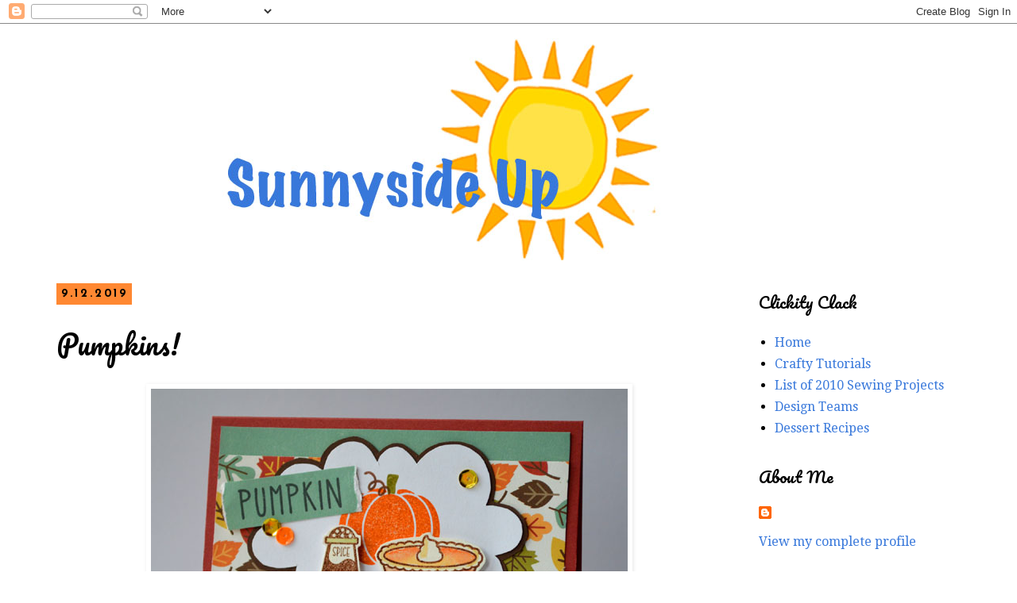

--- FILE ---
content_type: text/html; charset=UTF-8
request_url: https://dawnmercedes.blogspot.com/2019/09/pumpkins.html
body_size: 20780
content:
<!DOCTYPE html>
<html class='v2' dir='ltr' lang='en' xmlns='http://www.w3.org/1999/xhtml' xmlns:b='http://www.google.com/2005/gml/b' xmlns:data='http://www.google.com/2005/gml/data' xmlns:expr='http://www.google.com/2005/gml/expr'>
<head>
<link href='https://www.blogger.com/static/v1/widgets/335934321-css_bundle_v2.css' rel='stylesheet' type='text/css'/>
<meta content='width=1100' name='viewport'/>
<meta content='text/html; charset=UTF-8' http-equiv='Content-Type'/>
<meta content='blogger' name='generator'/>
<link href='https://dawnmercedes.blogspot.com/favicon.ico' rel='icon' type='image/x-icon'/>
<link href='http://dawnmercedes.blogspot.com/2019/09/pumpkins.html' rel='canonical'/>
<link rel="alternate" type="application/atom+xml" title="Sunnyside Up - Atom" href="https://dawnmercedes.blogspot.com/feeds/posts/default" />
<link rel="alternate" type="application/rss+xml" title="Sunnyside Up - RSS" href="https://dawnmercedes.blogspot.com/feeds/posts/default?alt=rss" />
<link rel="service.post" type="application/atom+xml" title="Sunnyside Up - Atom" href="https://www.blogger.com/feeds/32684317/posts/default" />

<link rel="alternate" type="application/atom+xml" title="Sunnyside Up - Atom" href="https://dawnmercedes.blogspot.com/feeds/7637891150737967777/comments/default" />
<!--Can't find substitution for tag [blog.ieCssRetrofitLinks]-->
<link href='https://blogger.googleusercontent.com/img/b/R29vZ2xl/AVvXsEh1dUrlQgEILlBydlBiXVqnbA0DgkQ1n0lEHHoC-8LvSdgNYyDz4YOKKJ_t7yu_YIXI8KgIDR8B8zQQ9IBp_hSfvvsYrpia86BGvwSTCjeqPpVd8o1cN8Gz7r8Bp4lFK4fugXst/s1600/TPB+PUMPKIN+to+eat+sm.jpg' rel='image_src'/>
<meta content='http://dawnmercedes.blogspot.com/2019/09/pumpkins.html' property='og:url'/>
<meta content='Pumpkins!' property='og:title'/>
<meta content='       Don&#39;t you just adore this new set from The Project Bin?   Fall is in the air!   Everything is spicing up...from fashion to food to de...' property='og:description'/>
<meta content='https://blogger.googleusercontent.com/img/b/R29vZ2xl/AVvXsEh1dUrlQgEILlBydlBiXVqnbA0DgkQ1n0lEHHoC-8LvSdgNYyDz4YOKKJ_t7yu_YIXI8KgIDR8B8zQQ9IBp_hSfvvsYrpia86BGvwSTCjeqPpVd8o1cN8Gz7r8Bp4lFK4fugXst/w1200-h630-p-k-no-nu/TPB+PUMPKIN+to+eat+sm.jpg' property='og:image'/>
<title>Sunnyside Up: Pumpkins!</title>
<style type='text/css'>@font-face{font-family:'Droid Serif';font-style:normal;font-weight:400;font-display:swap;src:url(//fonts.gstatic.com/s/droidserif/v20/tDbI2oqRg1oM3QBjjcaDkOr9rAXWGQyH.woff2)format('woff2');unicode-range:U+0000-00FF,U+0131,U+0152-0153,U+02BB-02BC,U+02C6,U+02DA,U+02DC,U+0304,U+0308,U+0329,U+2000-206F,U+20AC,U+2122,U+2191,U+2193,U+2212,U+2215,U+FEFF,U+FFFD;}@font-face{font-family:'Josefin Sans';font-style:normal;font-weight:700;font-display:swap;src:url(//fonts.gstatic.com/s/josefinsans/v34/Qw3PZQNVED7rKGKxtqIqX5E-AVSJrOCfjY46_N_XbMlhLybpUVzEEaq2.woff2)format('woff2');unicode-range:U+0102-0103,U+0110-0111,U+0128-0129,U+0168-0169,U+01A0-01A1,U+01AF-01B0,U+0300-0301,U+0303-0304,U+0308-0309,U+0323,U+0329,U+1EA0-1EF9,U+20AB;}@font-face{font-family:'Josefin Sans';font-style:normal;font-weight:700;font-display:swap;src:url(//fonts.gstatic.com/s/josefinsans/v34/Qw3PZQNVED7rKGKxtqIqX5E-AVSJrOCfjY46_N_XbMhhLybpUVzEEaq2.woff2)format('woff2');unicode-range:U+0100-02BA,U+02BD-02C5,U+02C7-02CC,U+02CE-02D7,U+02DD-02FF,U+0304,U+0308,U+0329,U+1D00-1DBF,U+1E00-1E9F,U+1EF2-1EFF,U+2020,U+20A0-20AB,U+20AD-20C0,U+2113,U+2C60-2C7F,U+A720-A7FF;}@font-face{font-family:'Josefin Sans';font-style:normal;font-weight:700;font-display:swap;src:url(//fonts.gstatic.com/s/josefinsans/v34/Qw3PZQNVED7rKGKxtqIqX5E-AVSJrOCfjY46_N_XbMZhLybpUVzEEQ.woff2)format('woff2');unicode-range:U+0000-00FF,U+0131,U+0152-0153,U+02BB-02BC,U+02C6,U+02DA,U+02DC,U+0304,U+0308,U+0329,U+2000-206F,U+20AC,U+2122,U+2191,U+2193,U+2212,U+2215,U+FEFF,U+FFFD;}@font-face{font-family:'Pacifico';font-style:normal;font-weight:400;font-display:swap;src:url(//fonts.gstatic.com/s/pacifico/v23/FwZY7-Qmy14u9lezJ-6K6MmBp0u-zK4.woff2)format('woff2');unicode-range:U+0460-052F,U+1C80-1C8A,U+20B4,U+2DE0-2DFF,U+A640-A69F,U+FE2E-FE2F;}@font-face{font-family:'Pacifico';font-style:normal;font-weight:400;font-display:swap;src:url(//fonts.gstatic.com/s/pacifico/v23/FwZY7-Qmy14u9lezJ-6D6MmBp0u-zK4.woff2)format('woff2');unicode-range:U+0301,U+0400-045F,U+0490-0491,U+04B0-04B1,U+2116;}@font-face{font-family:'Pacifico';font-style:normal;font-weight:400;font-display:swap;src:url(//fonts.gstatic.com/s/pacifico/v23/FwZY7-Qmy14u9lezJ-6I6MmBp0u-zK4.woff2)format('woff2');unicode-range:U+0102-0103,U+0110-0111,U+0128-0129,U+0168-0169,U+01A0-01A1,U+01AF-01B0,U+0300-0301,U+0303-0304,U+0308-0309,U+0323,U+0329,U+1EA0-1EF9,U+20AB;}@font-face{font-family:'Pacifico';font-style:normal;font-weight:400;font-display:swap;src:url(//fonts.gstatic.com/s/pacifico/v23/FwZY7-Qmy14u9lezJ-6J6MmBp0u-zK4.woff2)format('woff2');unicode-range:U+0100-02BA,U+02BD-02C5,U+02C7-02CC,U+02CE-02D7,U+02DD-02FF,U+0304,U+0308,U+0329,U+1D00-1DBF,U+1E00-1E9F,U+1EF2-1EFF,U+2020,U+20A0-20AB,U+20AD-20C0,U+2113,U+2C60-2C7F,U+A720-A7FF;}@font-face{font-family:'Pacifico';font-style:normal;font-weight:400;font-display:swap;src:url(//fonts.gstatic.com/s/pacifico/v23/FwZY7-Qmy14u9lezJ-6H6MmBp0u-.woff2)format('woff2');unicode-range:U+0000-00FF,U+0131,U+0152-0153,U+02BB-02BC,U+02C6,U+02DA,U+02DC,U+0304,U+0308,U+0329,U+2000-206F,U+20AC,U+2122,U+2191,U+2193,U+2212,U+2215,U+FEFF,U+FFFD;}</style>
<style id='page-skin-1' type='text/css'><!--
/*
-----------------------------------------------
Blogger Template Style
Name:     Simple
Designer: Blogger
URL:      www.blogger.com
----------------------------------------------- */
/* Variable definitions
====================
<Variable name="keycolor" description="Main Color" type="color" default="#66bbdd"/>
<Group description="Page Text" selector="body">
<Variable name="body.font" description="Font" type="font"
default="normal normal 12px Arial, Tahoma, Helvetica, FreeSans, sans-serif"/>
<Variable name="body.text.color" description="Text Color" type="color" default="#222222"/>
</Group>
<Group description="Backgrounds" selector=".body-fauxcolumns-outer">
<Variable name="body.background.color" description="Outer Background" type="color" default="#66bbdd"/>
<Variable name="content.background.color" description="Main Background" type="color" default="#ffffff"/>
<Variable name="header.background.color" description="Header Background" type="color" default="transparent"/>
</Group>
<Group description="Links" selector=".main-outer">
<Variable name="link.color" description="Link Color" type="color" default="#2288bb"/>
<Variable name="link.visited.color" description="Visited Color" type="color" default="#888888"/>
<Variable name="link.hover.color" description="Hover Color" type="color" default="#33aaff"/>
</Group>
<Group description="Blog Title" selector=".header h1">
<Variable name="header.font" description="Font" type="font"
default="normal normal 60px Arial, Tahoma, Helvetica, FreeSans, sans-serif"/>
<Variable name="header.text.color" description="Title Color" type="color" default="#3399bb" />
</Group>
<Group description="Blog Description" selector=".header .description">
<Variable name="description.text.color" description="Description Color" type="color"
default="#777777" />
</Group>
<Group description="Tabs Text" selector=".tabs-inner .widget li a">
<Variable name="tabs.font" description="Font" type="font"
default="normal normal 14px Arial, Tahoma, Helvetica, FreeSans, sans-serif"/>
<Variable name="tabs.text.color" description="Text Color" type="color" default="#999999"/>
<Variable name="tabs.selected.text.color" description="Selected Color" type="color" default="#000000"/>
</Group>
<Group description="Tabs Background" selector=".tabs-outer .PageList">
<Variable name="tabs.background.color" description="Background Color" type="color" default="#f5f5f5"/>
<Variable name="tabs.selected.background.color" description="Selected Color" type="color" default="#eeeeee"/>
</Group>
<Group description="Post Title" selector="h3.post-title, .comments h4">
<Variable name="post.title.font" description="Font" type="font"
default="normal normal 22px Arial, Tahoma, Helvetica, FreeSans, sans-serif"/>
</Group>
<Group description="Date Header" selector=".date-header">
<Variable name="date.header.color" description="Text Color" type="color"
default="#000000"/>
<Variable name="date.header.background.color" description="Background Color" type="color"
default="transparent"/>
<Variable name="date.header.font" description="Text Font" type="font"
default="normal bold 11px Arial, Tahoma, Helvetica, FreeSans, sans-serif"/>
<Variable name="date.header.padding" description="Date Header Padding" type="string" default="inherit"/>
<Variable name="date.header.letterspacing" description="Date Header Letter Spacing" type="string" default="inherit"/>
<Variable name="date.header.margin" description="Date Header Margin" type="string" default="inherit"/>
</Group>
<Group description="Post Footer" selector=".post-footer">
<Variable name="post.footer.text.color" description="Text Color" type="color" default="#666666"/>
<Variable name="post.footer.background.color" description="Background Color" type="color"
default="#f9f9f9"/>
<Variable name="post.footer.border.color" description="Shadow Color" type="color" default="#eeeeee"/>
</Group>
<Group description="Gadgets" selector="h2">
<Variable name="widget.title.font" description="Title Font" type="font"
default="normal bold 11px Arial, Tahoma, Helvetica, FreeSans, sans-serif"/>
<Variable name="widget.title.text.color" description="Title Color" type="color" default="#000000"/>
<Variable name="widget.alternate.text.color" description="Alternate Color" type="color" default="#999999"/>
</Group>
<Group description="Images" selector=".main-inner">
<Variable name="image.background.color" description="Background Color" type="color" default="#ffffff"/>
<Variable name="image.border.color" description="Border Color" type="color" default="#eeeeee"/>
<Variable name="image.text.color" description="Caption Text Color" type="color" default="#000000"/>
</Group>
<Group description="Accents" selector=".content-inner">
<Variable name="body.rule.color" description="Separator Line Color" type="color" default="#eeeeee"/>
<Variable name="tabs.border.color" description="Tabs Border Color" type="color" default="transparent"/>
</Group>
<Variable name="body.background" description="Body Background" type="background"
color="#ffffff" default="$(color) none repeat scroll top left"/>
<Variable name="body.background.override" description="Body Background Override" type="string" default=""/>
<Variable name="body.background.gradient.cap" description="Body Gradient Cap" type="url"
default="url(https://resources.blogblog.com/blogblog/data/1kt/simple/gradients_light.png)"/>
<Variable name="body.background.gradient.tile" description="Body Gradient Tile" type="url"
default="url(https://resources.blogblog.com/blogblog/data/1kt/simple/body_gradient_tile_light.png)"/>
<Variable name="content.background.color.selector" description="Content Background Color Selector" type="string" default=".content-inner"/>
<Variable name="content.padding" description="Content Padding" type="length" default="10px" min="0" max="100px"/>
<Variable name="content.padding.horizontal" description="Content Horizontal Padding" type="length" default="10px" min="0" max="100px"/>
<Variable name="content.shadow.spread" description="Content Shadow Spread" type="length" default="40px" min="0" max="100px"/>
<Variable name="content.shadow.spread.webkit" description="Content Shadow Spread (WebKit)" type="length" default="5px" min="0" max="100px"/>
<Variable name="content.shadow.spread.ie" description="Content Shadow Spread (IE)" type="length" default="10px" min="0" max="100px"/>
<Variable name="main.border.width" description="Main Border Width" type="length" default="0" min="0" max="10px"/>
<Variable name="header.background.gradient" description="Header Gradient" type="url" default="none"/>
<Variable name="header.shadow.offset.left" description="Header Shadow Offset Left" type="length" default="-1px" min="-50px" max="50px"/>
<Variable name="header.shadow.offset.top" description="Header Shadow Offset Top" type="length" default="-1px" min="-50px" max="50px"/>
<Variable name="header.shadow.spread" description="Header Shadow Spread" type="length" default="1px" min="0" max="100px"/>
<Variable name="header.padding" description="Header Padding" type="length" default="30px" min="0" max="100px"/>
<Variable name="header.border.size" description="Header Border Size" type="length" default="1px" min="0" max="10px"/>
<Variable name="header.bottom.border.size" description="Header Bottom Border Size" type="length" default="1px" min="0" max="10px"/>
<Variable name="header.border.horizontalsize" description="Header Horizontal Border Size" type="length" default="0" min="0" max="10px"/>
<Variable name="description.text.size" description="Description Text Size" type="string" default="140%"/>
<Variable name="tabs.margin.top" description="Tabs Margin Top" type="length" default="0" min="0" max="100px"/>
<Variable name="tabs.margin.side" description="Tabs Side Margin" type="length" default="30px" min="0" max="100px"/>
<Variable name="tabs.background.gradient" description="Tabs Background Gradient" type="url"
default="url(https://resources.blogblog.com/blogblog/data/1kt/simple/gradients_light.png)"/>
<Variable name="tabs.border.width" description="Tabs Border Width" type="length" default="1px" min="0" max="10px"/>
<Variable name="tabs.bevel.border.width" description="Tabs Bevel Border Width" type="length" default="1px" min="0" max="10px"/>
<Variable name="post.margin.bottom" description="Post Bottom Margin" type="length" default="25px" min="0" max="100px"/>
<Variable name="image.border.small.size" description="Image Border Small Size" type="length" default="2px" min="0" max="10px"/>
<Variable name="image.border.large.size" description="Image Border Large Size" type="length" default="5px" min="0" max="10px"/>
<Variable name="page.width.selector" description="Page Width Selector" type="string" default=".region-inner"/>
<Variable name="page.width" description="Page Width" type="string" default="auto"/>
<Variable name="main.section.margin" description="Main Section Margin" type="length" default="15px" min="0" max="100px"/>
<Variable name="main.padding" description="Main Padding" type="length" default="15px" min="0" max="100px"/>
<Variable name="main.padding.top" description="Main Padding Top" type="length" default="30px" min="0" max="100px"/>
<Variable name="main.padding.bottom" description="Main Padding Bottom" type="length" default="30px" min="0" max="100px"/>
<Variable name="paging.background"
color="#ffffff"
description="Background of blog paging area" type="background"
default="transparent none no-repeat scroll top center"/>
<Variable name="footer.bevel" description="Bevel border length of footer" type="length" default="0" min="0" max="10px"/>
<Variable name="mobile.background.overlay" description="Mobile Background Overlay" type="string"
default="transparent none repeat scroll top left"/>
<Variable name="mobile.background.size" description="Mobile Background Size" type="string" default="auto"/>
<Variable name="mobile.button.color" description="Mobile Button Color" type="color" default="#ffffff" />
<Variable name="startSide" description="Side where text starts in blog language" type="automatic" default="left"/>
<Variable name="endSide" description="Side where text ends in blog language" type="automatic" default="right"/>
*/
/* Content
----------------------------------------------- */
body {
font: normal normal 16px Droid Serif;
color: #000000;
background: #ffffff none repeat scroll top left;
padding: 0 0 0 0;
}
html body .region-inner {
min-width: 0;
max-width: 100%;
width: auto;
}
h2 {
font-size: 22px;
}
a:link {
text-decoration:none;
color: #3878db;
}
a:visited {
text-decoration:none;
color: #33aaff;
}
a:hover {
text-decoration:underline;
color: #ff8832;
}
.body-fauxcolumn-outer .fauxcolumn-inner {
background: transparent none repeat scroll top left;
_background-image: none;
}
.body-fauxcolumn-outer .cap-top {
position: absolute;
z-index: 1;
height: 400px;
width: 100%;
}
.body-fauxcolumn-outer .cap-top .cap-left {
width: 100%;
background: transparent none repeat-x scroll top left;
_background-image: none;
}
.content-outer {
-moz-box-shadow: 0 0 0 rgba(0, 0, 0, .15);
-webkit-box-shadow: 0 0 0 rgba(0, 0, 0, .15);
-goog-ms-box-shadow: 0 0 0 #333333;
box-shadow: 0 0 0 rgba(0, 0, 0, .15);
margin-bottom: 1px;
}
.content-inner {
padding: 10px 40px;
}
.content-inner {
background-color: #ffffff;
}
/* Header
----------------------------------------------- */
.header-outer {
background: #ffffff none repeat-x scroll 0 -400px;
_background-image: none;
}
.Header h1 {
font: normal normal 80px Pacifico;
color: #ff8832;
text-shadow: 0 0 0 rgba(0, 0, 0, .2);
}
.Header h1 a {
color: #ff8832;
}
.Header .description {
font-size: 18px;
color: #000000;
}
.header-inner .Header .titlewrapper {
padding: 22px 0;
}
.header-inner .Header .descriptionwrapper {
padding: 0 0;
}
/* Tabs
----------------------------------------------- */
.tabs-inner .section:first-child {
border-top: 0 solid #dddddd;
}
.tabs-inner .section:first-child ul {
margin-top: -1px;
border-top: 1px solid #dddddd;
border-left: 1px solid #dddddd;
border-right: 1px solid #dddddd;
}
.tabs-inner .widget ul {
background: #33aaff none repeat-x scroll 0 -800px;
_background-image: none;
border-bottom: 1px solid #dddddd;
margin-top: 0;
margin-left: -30px;
margin-right: -30px;
}
.tabs-inner .widget li a {
display: inline-block;
padding: .6em 1em;
font: normal normal 16px Droid Serif;
color: #000000;
border-left: 1px solid #ffffff;
border-right: 1px solid #dddddd;
}
.tabs-inner .widget li:first-child a {
border-left: none;
}
.tabs-inner .widget li.selected a, .tabs-inner .widget li a:hover {
color: #000000;
background-color: #3878db;
text-decoration: none;
}
/* Columns
----------------------------------------------- */
.main-outer {
border-top: 0 solid transparent;
}
.fauxcolumn-left-outer .fauxcolumn-inner {
border-right: 1px solid transparent;
}
.fauxcolumn-right-outer .fauxcolumn-inner {
border-left: 1px solid transparent;
}
/* Headings
----------------------------------------------- */
div.widget > h2,
div.widget h2.title {
margin: 0 0 1em 0;
font: normal normal 20px Pacifico;
color: #000000;
}
/* Widgets
----------------------------------------------- */
.widget .zippy {
color: #33aaff;
text-shadow: 2px 2px 1px rgba(0, 0, 0, .1);
}
.widget .popular-posts ul {
list-style: none;
}
/* Posts
----------------------------------------------- */
h2.date-header {
font: normal bold 14px Josefin Sans;
}
.date-header span {
background-color: #ff8832;
color: #000000;
padding: 0.4em;
letter-spacing: 3px;
margin: inherit;
}
.main-inner {
padding-top: 35px;
padding-bottom: 65px;
}
.main-inner .column-center-inner {
padding: 0 0;
}
.main-inner .column-center-inner .section {
margin: 0 1em;
}
.post {
margin: 0 0 45px 0;
}
h3.post-title, .comments h4 {
font: normal normal 34px Pacifico;
margin: .75em 0 0;
}
.post-body {
font-size: 110%;
line-height: 1.4;
position: relative;
}
.post-body img, .post-body .tr-caption-container, .Profile img, .Image img,
.BlogList .item-thumbnail img {
padding: 2px;
background: #ffffff;
border: 1px solid #ffffff;
-moz-box-shadow: 1px 1px 5px rgba(0, 0, 0, .1);
-webkit-box-shadow: 1px 1px 5px rgba(0, 0, 0, .1);
box-shadow: 1px 1px 5px rgba(0, 0, 0, .1);
}
.post-body img, .post-body .tr-caption-container {
padding: 5px;
}
.post-body .tr-caption-container {
color: #000000;
}
.post-body .tr-caption-container img {
padding: 0;
background: transparent;
border: none;
-moz-box-shadow: 0 0 0 rgba(0, 0, 0, .1);
-webkit-box-shadow: 0 0 0 rgba(0, 0, 0, .1);
box-shadow: 0 0 0 rgba(0, 0, 0, .1);
}
.post-header {
margin: 0 0 1.5em;
line-height: 1.6;
font-size: 90%;
}
.post-footer {
margin: 20px -2px 0;
padding: 5px 10px;
color: #000000;
background-color: #eeeeee;
border-bottom: 1px solid #ffffff;
line-height: 1.6;
font-size: 90%;
}
#comments .comment-author {
padding-top: 1.5em;
border-top: 1px solid transparent;
background-position: 0 1.5em;
}
#comments .comment-author:first-child {
padding-top: 0;
border-top: none;
}
.avatar-image-container {
margin: .2em 0 0;
}
#comments .avatar-image-container img {
border: 1px solid #ffffff;
}
/* Comments
----------------------------------------------- */
.comments .comments-content .icon.blog-author {
background-repeat: no-repeat;
background-image: url([data-uri]);
}
.comments .comments-content .loadmore a {
border-top: 1px solid #33aaff;
border-bottom: 1px solid #33aaff;
}
.comments .comment-thread.inline-thread {
background-color: #eeeeee;
}
.comments .continue {
border-top: 2px solid #33aaff;
}
/* Accents
---------------------------------------------- */
.section-columns td.columns-cell {
border-left: 1px solid transparent;
}
.blog-pager {
background: transparent url(//www.blogblog.com/1kt/simple/paging_dot.png) repeat-x scroll top center;
}
.blog-pager-older-link, .home-link,
.blog-pager-newer-link {
background-color: #ffffff;
padding: 5px;
}
.footer-outer {
border-top: 1px dashed #bbbbbb;
}
/* Mobile
----------------------------------------------- */
body.mobile  {
background-size: auto;
}
.mobile .body-fauxcolumn-outer {
background: transparent none repeat scroll top left;
}
.mobile .body-fauxcolumn-outer .cap-top {
background-size: 100% auto;
}
.mobile .content-outer {
-webkit-box-shadow: 0 0 3px rgba(0, 0, 0, .15);
box-shadow: 0 0 3px rgba(0, 0, 0, .15);
}
.mobile .tabs-inner .widget ul {
margin-left: 0;
margin-right: 0;
}
.mobile .post {
margin: 0;
}
.mobile .main-inner .column-center-inner .section {
margin: 0;
}
.mobile .date-header span {
padding: 0.1em 10px;
margin: 0 -10px;
}
.mobile h3.post-title {
margin: 0;
}
.mobile .blog-pager {
background: transparent none no-repeat scroll top center;
}
.mobile .footer-outer {
border-top: none;
}
.mobile .main-inner, .mobile .footer-inner {
background-color: #ffffff;
}
.mobile-index-contents {
color: #000000;
}
.mobile-link-button {
background-color: #3878db;
}
.mobile-link-button a:link, .mobile-link-button a:visited {
color: #3878db;
}
.mobile .tabs-inner .section:first-child {
border-top: none;
}
.mobile .tabs-inner .PageList .widget-content {
background-color: #3878db;
color: #000000;
border-top: 1px solid #dddddd;
border-bottom: 1px solid #dddddd;
}
.mobile .tabs-inner .PageList .widget-content .pagelist-arrow {
border-left: 1px solid #dddddd;
}

--></style>
<style id='template-skin-1' type='text/css'><!--
body {
min-width: 1250px;
}
.content-outer, .content-fauxcolumn-outer, .region-inner {
min-width: 1250px;
max-width: 1250px;
_width: 1250px;
}
.main-inner .columns {
padding-left: 0;
padding-right: 300px;
}
.main-inner .fauxcolumn-center-outer {
left: 0;
right: 300px;
/* IE6 does not respect left and right together */
_width: expression(this.parentNode.offsetWidth -
parseInt("0") -
parseInt("300px") + 'px');
}
.main-inner .fauxcolumn-left-outer {
width: 0;
}
.main-inner .fauxcolumn-right-outer {
width: 300px;
}
.main-inner .column-left-outer {
width: 0;
right: 100%;
margin-left: -0;
}
.main-inner .column-right-outer {
width: 300px;
margin-right: -300px;
}
#layout {
min-width: 0;
}
#layout .content-outer {
min-width: 0;
width: 800px;
}
#layout .region-inner {
min-width: 0;
width: auto;
}
body#layout div.add_widget {
padding: 8px;
}
body#layout div.add_widget a {
margin-left: 32px;
}
--></style>
<link href='https://www.blogger.com/dyn-css/authorization.css?targetBlogID=32684317&amp;zx=523fe79e-f6d4-43d5-8216-50cdb2813bfc' media='none' onload='if(media!=&#39;all&#39;)media=&#39;all&#39;' rel='stylesheet'/><noscript><link href='https://www.blogger.com/dyn-css/authorization.css?targetBlogID=32684317&amp;zx=523fe79e-f6d4-43d5-8216-50cdb2813bfc' rel='stylesheet'/></noscript>
<meta name='google-adsense-platform-account' content='ca-host-pub-1556223355139109'/>
<meta name='google-adsense-platform-domain' content='blogspot.com'/>

</head>
<body class='loading'>
<div class='navbar section' id='navbar' name='Navbar'><div class='widget Navbar' data-version='1' id='Navbar1'><script type="text/javascript">
    function setAttributeOnload(object, attribute, val) {
      if(window.addEventListener) {
        window.addEventListener('load',
          function(){ object[attribute] = val; }, false);
      } else {
        window.attachEvent('onload', function(){ object[attribute] = val; });
      }
    }
  </script>
<div id="navbar-iframe-container"></div>
<script type="text/javascript" src="https://apis.google.com/js/platform.js"></script>
<script type="text/javascript">
      gapi.load("gapi.iframes:gapi.iframes.style.bubble", function() {
        if (gapi.iframes && gapi.iframes.getContext) {
          gapi.iframes.getContext().openChild({
              url: 'https://www.blogger.com/navbar/32684317?po\x3d7637891150737967777\x26origin\x3dhttps://dawnmercedes.blogspot.com',
              where: document.getElementById("navbar-iframe-container"),
              id: "navbar-iframe"
          });
        }
      });
    </script><script type="text/javascript">
(function() {
var script = document.createElement('script');
script.type = 'text/javascript';
script.src = '//pagead2.googlesyndication.com/pagead/js/google_top_exp.js';
var head = document.getElementsByTagName('head')[0];
if (head) {
head.appendChild(script);
}})();
</script>
</div></div>
<div class='body-fauxcolumns'>
<div class='fauxcolumn-outer body-fauxcolumn-outer'>
<div class='cap-top'>
<div class='cap-left'></div>
<div class='cap-right'></div>
</div>
<div class='fauxborder-left'>
<div class='fauxborder-right'></div>
<div class='fauxcolumn-inner'>
</div>
</div>
<div class='cap-bottom'>
<div class='cap-left'></div>
<div class='cap-right'></div>
</div>
</div>
</div>
<div class='content'>
<div class='content-fauxcolumns'>
<div class='fauxcolumn-outer content-fauxcolumn-outer'>
<div class='cap-top'>
<div class='cap-left'></div>
<div class='cap-right'></div>
</div>
<div class='fauxborder-left'>
<div class='fauxborder-right'></div>
<div class='fauxcolumn-inner'>
</div>
</div>
<div class='cap-bottom'>
<div class='cap-left'></div>
<div class='cap-right'></div>
</div>
</div>
</div>
<div class='content-outer'>
<div class='content-cap-top cap-top'>
<div class='cap-left'></div>
<div class='cap-right'></div>
</div>
<div class='fauxborder-left content-fauxborder-left'>
<div class='fauxborder-right content-fauxborder-right'></div>
<div class='content-inner'>
<header>
<div class='header-outer'>
<div class='header-cap-top cap-top'>
<div class='cap-left'></div>
<div class='cap-right'></div>
</div>
<div class='fauxborder-left header-fauxborder-left'>
<div class='fauxborder-right header-fauxborder-right'></div>
<div class='region-inner header-inner'>
<div class='header section' id='header' name='Header'><div class='widget Header' data-version='1' id='Header1'>
<div id='header-inner'>
<a href='https://dawnmercedes.blogspot.com/' style='display: block'>
<img alt='Sunnyside Up' height='288px; ' id='Header1_headerimg' src='https://blogger.googleusercontent.com/img/b/R29vZ2xl/AVvXsEiY_HOVqmNegZ9VpiCsgpV5rjoB7G05nnPH4-pp6sGkx2XLsb0cBQBUFVqFCuAQncRH8P3ZOG5QNBEC5bzWve7gNZlPsEnYq9-awnAMyrMo8Vh54lZnQYyhVDkBsF4BbpvUeufx/s1600/sunnyside+up+two.jpg' style='display: block' width='864px; '/>
</a>
</div>
</div></div>
</div>
</div>
<div class='header-cap-bottom cap-bottom'>
<div class='cap-left'></div>
<div class='cap-right'></div>
</div>
</div>
</header>
<div class='tabs-outer'>
<div class='tabs-cap-top cap-top'>
<div class='cap-left'></div>
<div class='cap-right'></div>
</div>
<div class='fauxborder-left tabs-fauxborder-left'>
<div class='fauxborder-right tabs-fauxborder-right'></div>
<div class='region-inner tabs-inner'>
<div class='tabs no-items section' id='crosscol' name='Cross-Column'></div>
<div class='tabs no-items section' id='crosscol-overflow' name='Cross-Column 2'></div>
</div>
</div>
<div class='tabs-cap-bottom cap-bottom'>
<div class='cap-left'></div>
<div class='cap-right'></div>
</div>
</div>
<div class='main-outer'>
<div class='main-cap-top cap-top'>
<div class='cap-left'></div>
<div class='cap-right'></div>
</div>
<div class='fauxborder-left main-fauxborder-left'>
<div class='fauxborder-right main-fauxborder-right'></div>
<div class='region-inner main-inner'>
<div class='columns fauxcolumns'>
<div class='fauxcolumn-outer fauxcolumn-center-outer'>
<div class='cap-top'>
<div class='cap-left'></div>
<div class='cap-right'></div>
</div>
<div class='fauxborder-left'>
<div class='fauxborder-right'></div>
<div class='fauxcolumn-inner'>
</div>
</div>
<div class='cap-bottom'>
<div class='cap-left'></div>
<div class='cap-right'></div>
</div>
</div>
<div class='fauxcolumn-outer fauxcolumn-left-outer'>
<div class='cap-top'>
<div class='cap-left'></div>
<div class='cap-right'></div>
</div>
<div class='fauxborder-left'>
<div class='fauxborder-right'></div>
<div class='fauxcolumn-inner'>
</div>
</div>
<div class='cap-bottom'>
<div class='cap-left'></div>
<div class='cap-right'></div>
</div>
</div>
<div class='fauxcolumn-outer fauxcolumn-right-outer'>
<div class='cap-top'>
<div class='cap-left'></div>
<div class='cap-right'></div>
</div>
<div class='fauxborder-left'>
<div class='fauxborder-right'></div>
<div class='fauxcolumn-inner'>
</div>
</div>
<div class='cap-bottom'>
<div class='cap-left'></div>
<div class='cap-right'></div>
</div>
</div>
<!-- corrects IE6 width calculation -->
<div class='columns-inner'>
<div class='column-center-outer'>
<div class='column-center-inner'>
<div class='main section' id='main' name='Main'><div class='widget Blog' data-version='1' id='Blog1'>
<div class='blog-posts hfeed'>

          <div class="date-outer">
        
<h2 class='date-header'><span>9.12.2019</span></h2>

          <div class="date-posts">
        
<div class='post-outer'>
<div class='post hentry uncustomized-post-template' itemprop='blogPost' itemscope='itemscope' itemtype='http://schema.org/BlogPosting'>
<meta content='https://blogger.googleusercontent.com/img/b/R29vZ2xl/AVvXsEh1dUrlQgEILlBydlBiXVqnbA0DgkQ1n0lEHHoC-8LvSdgNYyDz4YOKKJ_t7yu_YIXI8KgIDR8B8zQQ9IBp_hSfvvsYrpia86BGvwSTCjeqPpVd8o1cN8Gz7r8Bp4lFK4fugXst/s1600/TPB+PUMPKIN+to+eat+sm.jpg' itemprop='image_url'/>
<meta content='32684317' itemprop='blogId'/>
<meta content='7637891150737967777' itemprop='postId'/>
<a name='7637891150737967777'></a>
<h3 class='post-title entry-title' itemprop='name'>
Pumpkins!
</h3>
<div class='post-header'>
<div class='post-header-line-1'></div>
</div>
<div class='post-body entry-content' id='post-body-7637891150737967777' itemprop='description articleBody'>
<div class="separator" style="clear: both; text-align: center;">
<a href="https://blogger.googleusercontent.com/img/b/R29vZ2xl/AVvXsEh1dUrlQgEILlBydlBiXVqnbA0DgkQ1n0lEHHoC-8LvSdgNYyDz4YOKKJ_t7yu_YIXI8KgIDR8B8zQQ9IBp_hSfvvsYrpia86BGvwSTCjeqPpVd8o1cN8Gz7r8Bp4lFK4fugXst/s1600/TPB+PUMPKIN+to+eat+sm.jpg" imageanchor="1" style="margin-left: 1em; margin-right: 1em;"><img border="0" data-original-height="456" data-original-width="600" src="https://blogger.googleusercontent.com/img/b/R29vZ2xl/AVvXsEh1dUrlQgEILlBydlBiXVqnbA0DgkQ1n0lEHHoC-8LvSdgNYyDz4YOKKJ_t7yu_YIXI8KgIDR8B8zQQ9IBp_hSfvvsYrpia86BGvwSTCjeqPpVd8o1cN8Gz7r8Bp4lFK4fugXst/s1600/TPB+PUMPKIN+to+eat+sm.jpg" /></a></div>
<div class="separator" style="clear: both; text-align: center;">
<br /></div>
<div class="separator" style="clear: both; text-align: center;">
<br /></div>
<div class="separator" style="clear: both; text-align: center;">
Don't you just adore this new set from <a href="http://theprojectbin.com/">The Project Bin?</a></div>
<div class="separator" style="clear: both; text-align: center;">
Fall is in the air!</div>
<div class="separator" style="clear: both; text-align: center;">
Everything is spicing up...from fashion to food to decor..</div>
<div class="separator" style="clear: both; text-align: center;">
and yes, even paper crafting!</div>
<div class="separator" style="clear: both; text-align: center;">
<br /></div>
<div class="separator" style="clear: both; text-align: center;">
<br /></div>
<div style='clear: both;'></div>
</div>
<div class='post-footer'>
<div class='post-footer-line post-footer-line-1'>
<span class='post-author vcard'>
Hatched by
<span class='fn' itemprop='author' itemscope='itemscope' itemtype='http://schema.org/Person'>
<meta content='https://www.blogger.com/profile/02144496853296433809' itemprop='url'/>
<a class='g-profile' href='https://www.blogger.com/profile/02144496853296433809' rel='author' title='author profile'>
<span itemprop='name'>dawnmercedes</span>
</a>
</span>
</span>
<span class='post-timestamp'>
at
<meta content='http://dawnmercedes.blogspot.com/2019/09/pumpkins.html' itemprop='url'/>
<a class='timestamp-link' href='https://dawnmercedes.blogspot.com/2019/09/pumpkins.html' rel='bookmark' title='permanent link'><abbr class='published' itemprop='datePublished' title='2019-09-12T00:01:00-04:00'>September 12, 2019</abbr></a>
</span>
<span class='post-comment-link'>
</span>
<span class='post-icons'>
<span class='item-action'>
<a href='https://www.blogger.com/email-post/32684317/7637891150737967777' title='Email Post'>
<img alt='' class='icon-action' height='13' src='https://resources.blogblog.com/img/icon18_email.gif' width='18'/>
</a>
</span>
<span class='item-control blog-admin pid-1296946197'>
<a href='https://www.blogger.com/post-edit.g?blogID=32684317&postID=7637891150737967777&from=pencil' title='Edit Post'>
<img alt='' class='icon-action' height='18' src='https://resources.blogblog.com/img/icon18_edit_allbkg.gif' width='18'/>
</a>
</span>
</span>
<div class='post-share-buttons goog-inline-block'>
</div>
</div>
<div class='post-footer-line post-footer-line-2'>
<span class='post-labels'>
Labels:
<a href='https://dawnmercedes.blogspot.com/search/label/The%20Project%20Bin' rel='tag'>The Project Bin</a>
</span>
</div>
<div class='post-footer-line post-footer-line-3'>
<span class='post-location'>
</span>
</div>
</div>
</div>
<div class='comments' id='comments'>
<a name='comments'></a>
<h4>No comments:</h4>
<div id='Blog1_comments-block-wrapper'>
<dl class='avatar-comment-indent' id='comments-block'>
</dl>
</div>
<p class='comment-footer'>
<a href='https://www.blogger.com/comment/fullpage/post/32684317/7637891150737967777' onclick='javascript:window.open(this.href, "bloggerPopup", "toolbar=0,location=0,statusbar=1,menubar=0,scrollbars=yes,width=640,height=500"); return false;'>Post a Comment</a>
</p>
</div>
</div>

        </div></div>
      
</div>
<div class='blog-pager' id='blog-pager'>
<span id='blog-pager-newer-link'>
<a class='blog-pager-newer-link' href='https://dawnmercedes.blogspot.com/2019/09/yum-what-duo.html' id='Blog1_blog-pager-newer-link' title='Newer Post'>Newer Post</a>
</span>
<span id='blog-pager-older-link'>
<a class='blog-pager-older-link' href='https://dawnmercedes.blogspot.com/2019/09/whats-your-therapy.html' id='Blog1_blog-pager-older-link' title='Older Post'>Older Post</a>
</span>
<a class='home-link' href='https://dawnmercedes.blogspot.com/'>Home</a>
</div>
<div class='clear'></div>
<div class='post-feeds'>
<div class='feed-links'>
Subscribe to:
<a class='feed-link' href='https://dawnmercedes.blogspot.com/feeds/7637891150737967777/comments/default' target='_blank' type='application/atom+xml'>Post Comments (Atom)</a>
</div>
</div>
</div></div>
</div>
</div>
<div class='column-left-outer'>
<div class='column-left-inner'>
<aside>
</aside>
</div>
</div>
<div class='column-right-outer'>
<div class='column-right-inner'>
<aside>
<div class='sidebar section' id='sidebar-right-1'><div class='widget PageList' data-version='1' id='PageList1'>
<h2>Clickity Clack</h2>
<div class='widget-content'>
<ul>
<li>
<a href='https://dawnmercedes.blogspot.com/'>Home</a>
</li>
<li>
<a href='http://dawnmercedes.blogspot.com/p/crafty-tutorials.html'>Crafty Tutorials</a>
</li>
<li>
<a href='http://dawnmercedes.blogspot.com/p/list-of-2010-sewing-projects.html'>List of 2010 Sewing Projects</a>
</li>
<li>
<a href='https://dawnmercedes.blogspot.com/p/design-teams.html'>Design Teams</a>
</li>
<li>
<a href='https://dawnmercedes.blogspot.com/p/dessert-recipes.html'>Dessert Recipes</a>
</li>
</ul>
<div class='clear'></div>
</div>
</div><div class='widget Profile' data-version='1' id='Profile1'>
<h2>About Me</h2>
<div class='widget-content'>
<dl class='profile-datablock'>
<dt class='profile-data'>
<a class='profile-name-link g-profile' href='https://www.blogger.com/profile/02144496853296433809' rel='author' style='background-image: url(//www.blogger.com/img/logo-16.png);'>
</a>
</dt>
</dl>
<a class='profile-link' href='https://www.blogger.com/profile/02144496853296433809' rel='author'>View my complete profile</a>
<div class='clear'></div>
</div>
</div><div class='widget LinkList' data-version='1' id='LinkList1'>
<div class='widget-content'>
<ul>
<li><a href='http://www.splitcoaststampers.com/gallery/showgallery.php?cat=500&ppuser=29188'>Splitcoaststampers Gallery</a></li>
</ul>
<div class='clear'></div>
</div>
</div><div class='widget Followers' data-version='1' id='Followers1'>
<h2 class='title'>Followers</h2>
<div class='widget-content'>
<div id='Followers1-wrapper'>
<div style='margin-right:2px;'>
<div><script type="text/javascript" src="https://apis.google.com/js/platform.js"></script>
<div id="followers-iframe-container"></div>
<script type="text/javascript">
    window.followersIframe = null;
    function followersIframeOpen(url) {
      gapi.load("gapi.iframes", function() {
        if (gapi.iframes && gapi.iframes.getContext) {
          window.followersIframe = gapi.iframes.getContext().openChild({
            url: url,
            where: document.getElementById("followers-iframe-container"),
            messageHandlersFilter: gapi.iframes.CROSS_ORIGIN_IFRAMES_FILTER,
            messageHandlers: {
              '_ready': function(obj) {
                window.followersIframe.getIframeEl().height = obj.height;
              },
              'reset': function() {
                window.followersIframe.close();
                followersIframeOpen("https://www.blogger.com/followers/frame/32684317?colors\x3dCgt0cmFuc3BhcmVudBILdHJhbnNwYXJlbnQaByMwMDAwMDAiByMzODc4ZGIqByNmZmZmZmYyByMwMDAwMDA6ByMwMDAwMDBCByMzODc4ZGJKByMzM2FhZmZSByMzODc4ZGJaC3RyYW5zcGFyZW50\x26pageSize\x3d21\x26hl\x3den\x26origin\x3dhttps://dawnmercedes.blogspot.com");
              },
              'open': function(url) {
                window.followersIframe.close();
                followersIframeOpen(url);
              }
            }
          });
        }
      });
    }
    followersIframeOpen("https://www.blogger.com/followers/frame/32684317?colors\x3dCgt0cmFuc3BhcmVudBILdHJhbnNwYXJlbnQaByMwMDAwMDAiByMzODc4ZGIqByNmZmZmZmYyByMwMDAwMDA6ByMwMDAwMDBCByMzODc4ZGJKByMzM2FhZmZSByMzODc4ZGJaC3RyYW5zcGFyZW50\x26pageSize\x3d21\x26hl\x3den\x26origin\x3dhttps://dawnmercedes.blogspot.com");
  </script></div>
</div>
</div>
<div class='clear'></div>
</div>
</div><div class='widget HTML' data-version='1' id='HTML4'>
<h2 class='title'>Keep Informed</h2>
<div class='widget-content'>
<form action="http://www.feedblitz.com/f/f.fbz?AddNewUserDirect" method="POST">
Enter your Email<br/><input maxlength="255" value="" name="EMAIL" size="24" type="text"/><br/>
<input value="200212" name="FEEDID" type="hidden"/>
<input value="Subscribe me!" type="submit"/>
<br/><a href="http://www.feedblitz.com/f?previewfeed=200212">Preview</a> | Powered by <a href="http://www.feedblitz.com">FeedBlitz</a></form>
</div>
<div class='clear'></div>
</div><div class='widget Label' data-version='1' id='Label1'>
<h2>Labels</h2>
<div class='widget-content cloud-label-widget-content'>
<span class='label-size label-size-5'>
<a dir='ltr' href='https://dawnmercedes.blogspot.com/search/label/Eyelet%20Outlet'>Eyelet Outlet</a>
</span>
<span class='label-size label-size-5'>
<a dir='ltr' href='https://dawnmercedes.blogspot.com/search/label/Paper%20Makeup%20Stamps'>Paper Makeup Stamps</a>
</span>
<span class='label-size label-size-5'>
<a dir='ltr' href='https://dawnmercedes.blogspot.com/search/label/amusing%20thoughts'>amusing thoughts</a>
</span>
<span class='label-size label-size-5'>
<a dir='ltr' href='https://dawnmercedes.blogspot.com/search/label/Glue%20Dots'>Glue Dots</a>
</span>
<span class='label-size label-size-5'>
<a dir='ltr' href='https://dawnmercedes.blogspot.com/search/label/starving%20artistamps'>starving artistamps</a>
</span>
<span class='label-size label-size-4'>
<a dir='ltr' href='https://dawnmercedes.blogspot.com/search/label/The%20Project%20Bin'>The Project Bin</a>
</span>
<span class='label-size label-size-4'>
<a dir='ltr' href='https://dawnmercedes.blogspot.com/search/label/Mark%27s%20Finest%20Papers'>Mark&#39;s Finest Papers</a>
</span>
<span class='label-size label-size-4'>
<a dir='ltr' href='https://dawnmercedes.blogspot.com/search/label/Pretty%20Cute%20Stamps'>Pretty Cute Stamps</a>
</span>
<span class='label-size label-size-4'>
<a dir='ltr' href='https://dawnmercedes.blogspot.com/search/label/Lovebug%20Creations'>Lovebug Creations</a>
</span>
<span class='label-size label-size-4'>
<a dir='ltr' href='https://dawnmercedes.blogspot.com/search/label/Pink%20By%20Design'>Pink By Design</a>
</span>
<span class='label-size label-size-4'>
<a dir='ltr' href='https://dawnmercedes.blogspot.com/search/label/Robin%27s%20Nest'>Robin&#39;s Nest</a>
</span>
<span class='label-size label-size-4'>
<a dir='ltr' href='https://dawnmercedes.blogspot.com/search/label/paper%20temptress'>paper temptress</a>
</span>
<span class='label-size label-size-4'>
<a dir='ltr' href='https://dawnmercedes.blogspot.com/search/label/Party%20Time%20Tuesdays'>Party Time Tuesdays</a>
</span>
<span class='label-size label-size-4'>
<a dir='ltr' href='https://dawnmercedes.blogspot.com/search/label/3D'>3D</a>
</span>
<span class='label-size label-size-3'>
<a dir='ltr' href='https://dawnmercedes.blogspot.com/search/label/Hambo'>Hambo</a>
</span>
<span class='label-size label-size-3'>
<a dir='ltr' href='https://dawnmercedes.blogspot.com/search/label/Joy%27s%20Life'>Joy&#39;s Life</a>
</span>
<span class='label-size label-size-3'>
<a dir='ltr' href='https://dawnmercedes.blogspot.com/search/label/home%20decor'>home decor</a>
</span>
<span class='label-size label-size-3'>
<a dir='ltr' href='https://dawnmercedes.blogspot.com/search/label/sherrod%20studio'>sherrod studio</a>
</span>
<span class='label-size label-size-3'>
<a dir='ltr' href='https://dawnmercedes.blogspot.com/search/label/family'>family</a>
</span>
<span class='label-size label-size-3'>
<a dir='ltr' href='https://dawnmercedes.blogspot.com/search/label/The%20Cutting%20Cafe'>The Cutting Cafe</a>
</span>
<span class='label-size label-size-3'>
<a dir='ltr' href='https://dawnmercedes.blogspot.com/search/label/Gel-a-tins'>Gel-a-tins</a>
</span>
<span class='label-size label-size-3'>
<a dir='ltr' href='https://dawnmercedes.blogspot.com/search/label/tutorial'>tutorial</a>
</span>
<span class='label-size label-size-3'>
<a dir='ltr' href='https://dawnmercedes.blogspot.com/search/label/fun%20stuff'>fun stuff</a>
</span>
<span class='label-size label-size-3'>
<a dir='ltr' href='https://dawnmercedes.blogspot.com/search/label/Kitchen%20Sink%20Stamps'>Kitchen Sink Stamps</a>
</span>
<span class='label-size label-size-3'>
<a dir='ltr' href='https://dawnmercedes.blogspot.com/search/label/Our%20Craft%20Lounge'>Our Craft Lounge</a>
</span>
<span class='label-size label-size-3'>
<a dir='ltr' href='https://dawnmercedes.blogspot.com/search/label/Creative%20Paperclay'>Creative Paperclay</a>
</span>
<span class='label-size label-size-3'>
<a dir='ltr' href='https://dawnmercedes.blogspot.com/search/label/Sweet%20n%20Sassy'>Sweet n Sassy</a>
</span>
<span class='label-size label-size-3'>
<a dir='ltr' href='https://dawnmercedes.blogspot.com/search/label/Inky%20Impressions'>Inky Impressions</a>
</span>
<span class='label-size label-size-2'>
<a dir='ltr' href='https://dawnmercedes.blogspot.com/search/label/DRS%20Designs'>DRS Designs</a>
</span>
<span class='label-size label-size-2'>
<a dir='ltr' href='https://dawnmercedes.blogspot.com/search/label/sewing'>sewing</a>
</span>
<span class='label-size label-size-2'>
<a dir='ltr' href='https://dawnmercedes.blogspot.com/search/label/Pretty%20Paper%20Pretty%20Ribbons'>Pretty Paper Pretty Ribbons</a>
</span>
<span class='label-size label-size-2'>
<a dir='ltr' href='https://dawnmercedes.blogspot.com/search/label/EZLaserDesigns'>EZLaserDesigns</a>
</span>
<span class='label-size label-size-1'>
<a dir='ltr' href='https://dawnmercedes.blogspot.com/search/label/Boy%20Scouts'>Boy Scouts</a>
</span>
<span class='label-size label-size-1'>
<a dir='ltr' href='https://dawnmercedes.blogspot.com/search/label/Cubs'>Cubs</a>
</span>
<div class='clear'></div>
</div>
</div><div class='widget Text' data-version='1' id='Text1'>
<h2 class='title'>Current Design Teams</h2>
<div class='widget-content'>
<br /><br />
</div>
<div class='clear'></div>
</div><div class='widget Image' data-version='1' id='Image1'>
<div class='widget-content'>
<img alt='' height='200' id='Image1_img' src='https://blogger.googleusercontent.com/img/b/R29vZ2xl/AVvXsEjCcfKbWvUBqNVDdcOD_JxKDfBAVJ-GASj8peoF_8iF5L-uf0MMB9ZtJvt4A-qwYP0kbh6dtcbRjNpbSBuhgfO3xwIgSiR7Md_atVCrtyv-V6OkuUpAsr1HKQENAnpIyKMFm8v-/s1600/Stamp+Simply+Ribbon+DESIGN+TEAM.jpg' width='200'/>
<br/>
<span class='caption'>Guest Designer 2020</span>
</div>
<div class='clear'></div>
</div><div class='widget Image' data-version='1' id='Image11'>
<div class='widget-content'>
<img alt='' height='144' id='Image11_img' src='https://blogger.googleusercontent.com/img/b/R29vZ2xl/AVvXsEioHaVin-Ibf8t14XmAEpR7xOHv8Y5X4yauTcS3-QdiqIFyxN8pQah8IupZauGLpFjuiKePQSvNglMP8lZJYf6J_xt3vtPXfEhENMExRHM2t3dPbgBZdSz8_KAen_0dtkQEWeAA/s1600/Design-Team-Button+2017.png' width='144'/>
<br/>
<span class='caption'>August 2013 - present</span>
</div>
<div class='clear'></div>
</div><div class='widget Image' data-version='1' id='Image3'>
<div class='widget-content'>
<img alt='' height='242' id='Image3_img' src='https://blogger.googleusercontent.com/img/b/R29vZ2xl/AVvXsEhe5IloM38rkGdx9-LUrqoAmOtxnRWdad9iVcuk8GA2Vy7QkNfwNYGCCIiRl8bS7vOPq0Gt1b1a6a2CcMi75cvLahuF39B4bEZ3rv-B0R3SYKps10sT-BpHCSeQCG64COM9Yap4/s1600/2019+DT+Logo.png' width='242'/>
<br/>
<span class='caption'>2016-Present</span>
</div>
<div class='clear'></div>
</div><div class='widget Image' data-version='1' id='Image4'>
<h2>*</h2>
<div class='widget-content'>
<a href='http://splitcoaststampers.com'>
<img alt='*' height='55' id='Image4_img' src='https://blogger.googleusercontent.com/img/b/R29vZ2xl/AVvXsEijxMXzGVgxZl5grUW4BD8pJHGQV0BmZiUiXHYlPN9mg2B61Ag34VA7lrdMyXdo1rjuJcsZfnood6Wy0AoPwY6HQ5leNhkOOnpyy0B93QpCt6TWP2cqpDT5tCIZZPP_m19ugrfl/s1600/4_dd_dt.png' width='170'/>
</a>
<br/>
<span class='caption'>Jan 2019-June 2019</span>
</div>
<div class='clear'></div>
</div><div class='widget Image' data-version='1' id='Image2'>
<div class='widget-content'>
<a href='http://www.splitcoaststampers.com/gallery/showgallery.php?cat=500&ppuser=29188'>
<img alt='' height='80' id='Image2_img' src='https://blogger.googleusercontent.com/img/b/R29vZ2xl/AVvXsEhlDOoq6qI_o5_ixynaAEKDBw1LIWzweAiVewJYGnoi7a4_Npbc6AlK_x6b_gZD1ZDlxA4ti0eqQ3W9DsYwwiAvnUHexVxOpo8XcvtgBkTN9YzXOFk2kPOzcOXosDQTo08jXHY_0g/s220/scs001_badge1_1.jpg' width='80'/>
</a>
<br/>
</div>
<div class='clear'></div>
</div></div>
</aside>
</div>
</div>
</div>
<div style='clear: both'></div>
<!-- columns -->
</div>
<!-- main -->
</div>
</div>
<div class='main-cap-bottom cap-bottom'>
<div class='cap-left'></div>
<div class='cap-right'></div>
</div>
</div>
<footer>
<div class='footer-outer'>
<div class='footer-cap-top cap-top'>
<div class='cap-left'></div>
<div class='cap-right'></div>
</div>
<div class='fauxborder-left footer-fauxborder-left'>
<div class='fauxborder-right footer-fauxborder-right'></div>
<div class='region-inner footer-inner'>
<div class='foot no-items section' id='footer-1'></div>
<table border='0' cellpadding='0' cellspacing='0' class='section-columns columns-2'>
<tbody>
<tr>
<td class='first columns-cell'>
<div class='foot section' id='footer-2-1'><div class='widget BlogArchive' data-version='1' id='BlogArchive1'>
<h2>Blog Archive</h2>
<div class='widget-content'>
<div id='ArchiveList'>
<div id='BlogArchive1_ArchiveList'>
<select id='BlogArchive1_ArchiveMenu'>
<option value=''>Blog Archive</option>
<option value='https://dawnmercedes.blogspot.com/2022_02_06_archive.html'>02/06 - 02/13 (2)</option>
<option value='https://dawnmercedes.blogspot.com/2022_01_30_archive.html'>01/30 - 02/06 (4)</option>
<option value='https://dawnmercedes.blogspot.com/2022_01_23_archive.html'>01/23 - 01/30 (2)</option>
<option value='https://dawnmercedes.blogspot.com/2022_01_16_archive.html'>01/16 - 01/23 (1)</option>
<option value='https://dawnmercedes.blogspot.com/2022_01_09_archive.html'>01/09 - 01/16 (1)</option>
<option value='https://dawnmercedes.blogspot.com/2021_11_21_archive.html'>11/21 - 11/28 (2)</option>
<option value='https://dawnmercedes.blogspot.com/2021_10_31_archive.html'>10/31 - 11/07 (1)</option>
<option value='https://dawnmercedes.blogspot.com/2021_10_24_archive.html'>10/24 - 10/31 (1)</option>
<option value='https://dawnmercedes.blogspot.com/2021_10_17_archive.html'>10/17 - 10/24 (2)</option>
<option value='https://dawnmercedes.blogspot.com/2021_10_10_archive.html'>10/10 - 10/17 (4)</option>
<option value='https://dawnmercedes.blogspot.com/2021_09_19_archive.html'>09/19 - 09/26 (1)</option>
<option value='https://dawnmercedes.blogspot.com/2021_09_12_archive.html'>09/12 - 09/19 (1)</option>
<option value='https://dawnmercedes.blogspot.com/2021_09_05_archive.html'>09/05 - 09/12 (2)</option>
<option value='https://dawnmercedes.blogspot.com/2021_08_29_archive.html'>08/29 - 09/05 (2)</option>
<option value='https://dawnmercedes.blogspot.com/2021_08_22_archive.html'>08/22 - 08/29 (2)</option>
<option value='https://dawnmercedes.blogspot.com/2021_08_15_archive.html'>08/15 - 08/22 (1)</option>
<option value='https://dawnmercedes.blogspot.com/2021_08_08_archive.html'>08/08 - 08/15 (1)</option>
<option value='https://dawnmercedes.blogspot.com/2021_07_25_archive.html'>07/25 - 08/01 (1)</option>
<option value='https://dawnmercedes.blogspot.com/2021_07_18_archive.html'>07/18 - 07/25 (2)</option>
<option value='https://dawnmercedes.blogspot.com/2021_07_11_archive.html'>07/11 - 07/18 (2)</option>
<option value='https://dawnmercedes.blogspot.com/2021_07_04_archive.html'>07/04 - 07/11 (1)</option>
<option value='https://dawnmercedes.blogspot.com/2021_05_23_archive.html'>05/23 - 05/30 (1)</option>
<option value='https://dawnmercedes.blogspot.com/2021_05_16_archive.html'>05/16 - 05/23 (1)</option>
<option value='https://dawnmercedes.blogspot.com/2021_05_09_archive.html'>05/09 - 05/16 (1)</option>
<option value='https://dawnmercedes.blogspot.com/2021_05_02_archive.html'>05/02 - 05/09 (1)</option>
<option value='https://dawnmercedes.blogspot.com/2021_04_25_archive.html'>04/25 - 05/02 (1)</option>
<option value='https://dawnmercedes.blogspot.com/2021_04_18_archive.html'>04/18 - 04/25 (1)</option>
<option value='https://dawnmercedes.blogspot.com/2021_04_11_archive.html'>04/11 - 04/18 (1)</option>
<option value='https://dawnmercedes.blogspot.com/2021_04_04_archive.html'>04/04 - 04/11 (2)</option>
<option value='https://dawnmercedes.blogspot.com/2021_03_21_archive.html'>03/21 - 03/28 (1)</option>
<option value='https://dawnmercedes.blogspot.com/2021_03_14_archive.html'>03/14 - 03/21 (2)</option>
<option value='https://dawnmercedes.blogspot.com/2021_03_07_archive.html'>03/07 - 03/14 (3)</option>
<option value='https://dawnmercedes.blogspot.com/2021_02_21_archive.html'>02/21 - 02/28 (1)</option>
<option value='https://dawnmercedes.blogspot.com/2021_02_14_archive.html'>02/14 - 02/21 (1)</option>
<option value='https://dawnmercedes.blogspot.com/2021_02_07_archive.html'>02/07 - 02/14 (1)</option>
<option value='https://dawnmercedes.blogspot.com/2021_01_31_archive.html'>01/31 - 02/07 (1)</option>
<option value='https://dawnmercedes.blogspot.com/2021_01_24_archive.html'>01/24 - 01/31 (2)</option>
<option value='https://dawnmercedes.blogspot.com/2021_01_17_archive.html'>01/17 - 01/24 (1)</option>
<option value='https://dawnmercedes.blogspot.com/2021_01_10_archive.html'>01/10 - 01/17 (1)</option>
<option value='https://dawnmercedes.blogspot.com/2021_01_03_archive.html'>01/03 - 01/10 (2)</option>
<option value='https://dawnmercedes.blogspot.com/2020_12_27_archive.html'>12/27 - 01/03 (2)</option>
<option value='https://dawnmercedes.blogspot.com/2020_12_20_archive.html'>12/20 - 12/27 (1)</option>
<option value='https://dawnmercedes.blogspot.com/2020_12_13_archive.html'>12/13 - 12/20 (2)</option>
<option value='https://dawnmercedes.blogspot.com/2020_12_06_archive.html'>12/06 - 12/13 (1)</option>
<option value='https://dawnmercedes.blogspot.com/2020_11_29_archive.html'>11/29 - 12/06 (1)</option>
<option value='https://dawnmercedes.blogspot.com/2020_11_22_archive.html'>11/22 - 11/29 (1)</option>
<option value='https://dawnmercedes.blogspot.com/2020_11_08_archive.html'>11/08 - 11/15 (1)</option>
<option value='https://dawnmercedes.blogspot.com/2020_11_01_archive.html'>11/01 - 11/08 (1)</option>
<option value='https://dawnmercedes.blogspot.com/2020_10_25_archive.html'>10/25 - 11/01 (1)</option>
<option value='https://dawnmercedes.blogspot.com/2020_10_18_archive.html'>10/18 - 10/25 (1)</option>
<option value='https://dawnmercedes.blogspot.com/2020_10_11_archive.html'>10/11 - 10/18 (1)</option>
<option value='https://dawnmercedes.blogspot.com/2020_10_04_archive.html'>10/04 - 10/11 (6)</option>
<option value='https://dawnmercedes.blogspot.com/2020_09_27_archive.html'>09/27 - 10/04 (2)</option>
<option value='https://dawnmercedes.blogspot.com/2020_09_20_archive.html'>09/20 - 09/27 (1)</option>
<option value='https://dawnmercedes.blogspot.com/2020_09_13_archive.html'>09/13 - 09/20 (2)</option>
<option value='https://dawnmercedes.blogspot.com/2020_09_06_archive.html'>09/06 - 09/13 (2)</option>
<option value='https://dawnmercedes.blogspot.com/2020_08_30_archive.html'>08/30 - 09/06 (1)</option>
<option value='https://dawnmercedes.blogspot.com/2020_08_02_archive.html'>08/02 - 08/09 (2)</option>
<option value='https://dawnmercedes.blogspot.com/2020_07_26_archive.html'>07/26 - 08/02 (1)</option>
<option value='https://dawnmercedes.blogspot.com/2020_07_19_archive.html'>07/19 - 07/26 (3)</option>
<option value='https://dawnmercedes.blogspot.com/2020_07_12_archive.html'>07/12 - 07/19 (1)</option>
<option value='https://dawnmercedes.blogspot.com/2020_07_05_archive.html'>07/05 - 07/12 (2)</option>
<option value='https://dawnmercedes.blogspot.com/2020_06_28_archive.html'>06/28 - 07/05 (1)</option>
<option value='https://dawnmercedes.blogspot.com/2020_06_21_archive.html'>06/21 - 06/28 (4)</option>
<option value='https://dawnmercedes.blogspot.com/2020_06_14_archive.html'>06/14 - 06/21 (2)</option>
<option value='https://dawnmercedes.blogspot.com/2020_06_07_archive.html'>06/07 - 06/14 (3)</option>
<option value='https://dawnmercedes.blogspot.com/2020_05_31_archive.html'>05/31 - 06/07 (4)</option>
<option value='https://dawnmercedes.blogspot.com/2020_05_24_archive.html'>05/24 - 05/31 (2)</option>
<option value='https://dawnmercedes.blogspot.com/2020_05_17_archive.html'>05/17 - 05/24 (4)</option>
<option value='https://dawnmercedes.blogspot.com/2020_05_10_archive.html'>05/10 - 05/17 (4)</option>
<option value='https://dawnmercedes.blogspot.com/2020_05_03_archive.html'>05/03 - 05/10 (3)</option>
<option value='https://dawnmercedes.blogspot.com/2020_04_26_archive.html'>04/26 - 05/03 (2)</option>
<option value='https://dawnmercedes.blogspot.com/2020_04_12_archive.html'>04/12 - 04/19 (4)</option>
<option value='https://dawnmercedes.blogspot.com/2020_04_05_archive.html'>04/05 - 04/12 (2)</option>
<option value='https://dawnmercedes.blogspot.com/2020_03_29_archive.html'>03/29 - 04/05 (1)</option>
<option value='https://dawnmercedes.blogspot.com/2020_03_22_archive.html'>03/22 - 03/29 (2)</option>
<option value='https://dawnmercedes.blogspot.com/2020_03_15_archive.html'>03/15 - 03/22 (2)</option>
<option value='https://dawnmercedes.blogspot.com/2020_03_08_archive.html'>03/08 - 03/15 (2)</option>
<option value='https://dawnmercedes.blogspot.com/2020_03_01_archive.html'>03/01 - 03/08 (3)</option>
<option value='https://dawnmercedes.blogspot.com/2020_02_23_archive.html'>02/23 - 03/01 (3)</option>
<option value='https://dawnmercedes.blogspot.com/2020_02_16_archive.html'>02/16 - 02/23 (3)</option>
<option value='https://dawnmercedes.blogspot.com/2020_02_09_archive.html'>02/09 - 02/16 (1)</option>
<option value='https://dawnmercedes.blogspot.com/2020_02_02_archive.html'>02/02 - 02/09 (1)</option>
<option value='https://dawnmercedes.blogspot.com/2020_01_26_archive.html'>01/26 - 02/02 (3)</option>
<option value='https://dawnmercedes.blogspot.com/2020_01_19_archive.html'>01/19 - 01/26 (3)</option>
<option value='https://dawnmercedes.blogspot.com/2020_01_05_archive.html'>01/05 - 01/12 (5)</option>
<option value='https://dawnmercedes.blogspot.com/2019_12_29_archive.html'>12/29 - 01/05 (1)</option>
<option value='https://dawnmercedes.blogspot.com/2019_12_22_archive.html'>12/22 - 12/29 (2)</option>
<option value='https://dawnmercedes.blogspot.com/2019_12_15_archive.html'>12/15 - 12/22 (3)</option>
<option value='https://dawnmercedes.blogspot.com/2019_12_08_archive.html'>12/08 - 12/15 (3)</option>
<option value='https://dawnmercedes.blogspot.com/2019_12_01_archive.html'>12/01 - 12/08 (1)</option>
<option value='https://dawnmercedes.blogspot.com/2019_11_24_archive.html'>11/24 - 12/01 (1)</option>
<option value='https://dawnmercedes.blogspot.com/2019_11_17_archive.html'>11/17 - 11/24 (2)</option>
<option value='https://dawnmercedes.blogspot.com/2019_11_10_archive.html'>11/10 - 11/17 (2)</option>
<option value='https://dawnmercedes.blogspot.com/2019_11_03_archive.html'>11/03 - 11/10 (3)</option>
<option value='https://dawnmercedes.blogspot.com/2019_10_27_archive.html'>10/27 - 11/03 (2)</option>
<option value='https://dawnmercedes.blogspot.com/2019_10_20_archive.html'>10/20 - 10/27 (2)</option>
<option value='https://dawnmercedes.blogspot.com/2019_10_13_archive.html'>10/13 - 10/20 (1)</option>
<option value='https://dawnmercedes.blogspot.com/2019_10_06_archive.html'>10/06 - 10/13 (1)</option>
<option value='https://dawnmercedes.blogspot.com/2019_09_29_archive.html'>09/29 - 10/06 (1)</option>
<option value='https://dawnmercedes.blogspot.com/2019_09_22_archive.html'>09/22 - 09/29 (1)</option>
<option value='https://dawnmercedes.blogspot.com/2019_09_15_archive.html'>09/15 - 09/22 (2)</option>
<option value='https://dawnmercedes.blogspot.com/2019_09_08_archive.html'>09/08 - 09/15 (2)</option>
<option value='https://dawnmercedes.blogspot.com/2019_09_01_archive.html'>09/01 - 09/08 (2)</option>
<option value='https://dawnmercedes.blogspot.com/2019_08_25_archive.html'>08/25 - 09/01 (3)</option>
<option value='https://dawnmercedes.blogspot.com/2019_08_18_archive.html'>08/18 - 08/25 (1)</option>
<option value='https://dawnmercedes.blogspot.com/2019_08_11_archive.html'>08/11 - 08/18 (2)</option>
<option value='https://dawnmercedes.blogspot.com/2019_08_04_archive.html'>08/04 - 08/11 (2)</option>
<option value='https://dawnmercedes.blogspot.com/2019_07_28_archive.html'>07/28 - 08/04 (2)</option>
<option value='https://dawnmercedes.blogspot.com/2019_07_21_archive.html'>07/21 - 07/28 (1)</option>
<option value='https://dawnmercedes.blogspot.com/2019_07_14_archive.html'>07/14 - 07/21 (1)</option>
<option value='https://dawnmercedes.blogspot.com/2019_07_07_archive.html'>07/07 - 07/14 (1)</option>
<option value='https://dawnmercedes.blogspot.com/2019_06_30_archive.html'>06/30 - 07/07 (1)</option>
<option value='https://dawnmercedes.blogspot.com/2019_06_23_archive.html'>06/23 - 06/30 (2)</option>
<option value='https://dawnmercedes.blogspot.com/2019_06_16_archive.html'>06/16 - 06/23 (3)</option>
<option value='https://dawnmercedes.blogspot.com/2019_06_09_archive.html'>06/09 - 06/16 (2)</option>
<option value='https://dawnmercedes.blogspot.com/2019_06_02_archive.html'>06/02 - 06/09 (3)</option>
<option value='https://dawnmercedes.blogspot.com/2019_05_26_archive.html'>05/26 - 06/02 (2)</option>
<option value='https://dawnmercedes.blogspot.com/2019_05_19_archive.html'>05/19 - 05/26 (2)</option>
<option value='https://dawnmercedes.blogspot.com/2019_04_28_archive.html'>04/28 - 05/05 (1)</option>
<option value='https://dawnmercedes.blogspot.com/2019_04_21_archive.html'>04/21 - 04/28 (1)</option>
<option value='https://dawnmercedes.blogspot.com/2019_04_14_archive.html'>04/14 - 04/21 (1)</option>
<option value='https://dawnmercedes.blogspot.com/2019_04_07_archive.html'>04/07 - 04/14 (2)</option>
<option value='https://dawnmercedes.blogspot.com/2019_03_31_archive.html'>03/31 - 04/07 (1)</option>
<option value='https://dawnmercedes.blogspot.com/2019_03_24_archive.html'>03/24 - 03/31 (1)</option>
<option value='https://dawnmercedes.blogspot.com/2019_03_17_archive.html'>03/17 - 03/24 (3)</option>
<option value='https://dawnmercedes.blogspot.com/2019_03_10_archive.html'>03/10 - 03/17 (2)</option>
<option value='https://dawnmercedes.blogspot.com/2019_03_03_archive.html'>03/03 - 03/10 (2)</option>
<option value='https://dawnmercedes.blogspot.com/2019_02_24_archive.html'>02/24 - 03/03 (4)</option>
<option value='https://dawnmercedes.blogspot.com/2019_02_17_archive.html'>02/17 - 02/24 (4)</option>
<option value='https://dawnmercedes.blogspot.com/2019_02_10_archive.html'>02/10 - 02/17 (2)</option>
<option value='https://dawnmercedes.blogspot.com/2019_02_03_archive.html'>02/03 - 02/10 (2)</option>
<option value='https://dawnmercedes.blogspot.com/2019_01_27_archive.html'>01/27 - 02/03 (2)</option>
<option value='https://dawnmercedes.blogspot.com/2019_01_20_archive.html'>01/20 - 01/27 (2)</option>
<option value='https://dawnmercedes.blogspot.com/2019_01_13_archive.html'>01/13 - 01/20 (7)</option>
<option value='https://dawnmercedes.blogspot.com/2019_01_06_archive.html'>01/06 - 01/13 (2)</option>
<option value='https://dawnmercedes.blogspot.com/2018_12_30_archive.html'>12/30 - 01/06 (5)</option>
<option value='https://dawnmercedes.blogspot.com/2018_12_23_archive.html'>12/23 - 12/30 (1)</option>
<option value='https://dawnmercedes.blogspot.com/2018_12_16_archive.html'>12/16 - 12/23 (2)</option>
<option value='https://dawnmercedes.blogspot.com/2018_12_09_archive.html'>12/09 - 12/16 (1)</option>
<option value='https://dawnmercedes.blogspot.com/2018_11_25_archive.html'>11/25 - 12/02 (3)</option>
<option value='https://dawnmercedes.blogspot.com/2018_11_18_archive.html'>11/18 - 11/25 (1)</option>
<option value='https://dawnmercedes.blogspot.com/2018_11_11_archive.html'>11/11 - 11/18 (4)</option>
<option value='https://dawnmercedes.blogspot.com/2018_11_04_archive.html'>11/04 - 11/11 (3)</option>
<option value='https://dawnmercedes.blogspot.com/2018_10_28_archive.html'>10/28 - 11/04 (3)</option>
<option value='https://dawnmercedes.blogspot.com/2018_10_21_archive.html'>10/21 - 10/28 (5)</option>
<option value='https://dawnmercedes.blogspot.com/2018_10_14_archive.html'>10/14 - 10/21 (4)</option>
<option value='https://dawnmercedes.blogspot.com/2018_10_07_archive.html'>10/07 - 10/14 (6)</option>
<option value='https://dawnmercedes.blogspot.com/2018_09_30_archive.html'>09/30 - 10/07 (2)</option>
<option value='https://dawnmercedes.blogspot.com/2018_09_23_archive.html'>09/23 - 09/30 (4)</option>
<option value='https://dawnmercedes.blogspot.com/2018_09_16_archive.html'>09/16 - 09/23 (3)</option>
<option value='https://dawnmercedes.blogspot.com/2018_09_09_archive.html'>09/09 - 09/16 (1)</option>
<option value='https://dawnmercedes.blogspot.com/2018_09_02_archive.html'>09/02 - 09/09 (2)</option>
<option value='https://dawnmercedes.blogspot.com/2018_08_26_archive.html'>08/26 - 09/02 (3)</option>
<option value='https://dawnmercedes.blogspot.com/2018_08_19_archive.html'>08/19 - 08/26 (1)</option>
<option value='https://dawnmercedes.blogspot.com/2018_08_12_archive.html'>08/12 - 08/19 (2)</option>
<option value='https://dawnmercedes.blogspot.com/2018_08_05_archive.html'>08/05 - 08/12 (2)</option>
<option value='https://dawnmercedes.blogspot.com/2018_07_29_archive.html'>07/29 - 08/05 (1)</option>
<option value='https://dawnmercedes.blogspot.com/2018_07_15_archive.html'>07/15 - 07/22 (3)</option>
<option value='https://dawnmercedes.blogspot.com/2018_07_08_archive.html'>07/08 - 07/15 (1)</option>
<option value='https://dawnmercedes.blogspot.com/2018_07_01_archive.html'>07/01 - 07/08 (1)</option>
<option value='https://dawnmercedes.blogspot.com/2018_06_24_archive.html'>06/24 - 07/01 (1)</option>
<option value='https://dawnmercedes.blogspot.com/2018_06_17_archive.html'>06/17 - 06/24 (1)</option>
<option value='https://dawnmercedes.blogspot.com/2018_06_10_archive.html'>06/10 - 06/17 (2)</option>
<option value='https://dawnmercedes.blogspot.com/2018_06_03_archive.html'>06/03 - 06/10 (2)</option>
<option value='https://dawnmercedes.blogspot.com/2018_05_27_archive.html'>05/27 - 06/03 (3)</option>
<option value='https://dawnmercedes.blogspot.com/2018_05_20_archive.html'>05/20 - 05/27 (1)</option>
<option value='https://dawnmercedes.blogspot.com/2018_05_13_archive.html'>05/13 - 05/20 (2)</option>
<option value='https://dawnmercedes.blogspot.com/2018_05_06_archive.html'>05/06 - 05/13 (2)</option>
<option value='https://dawnmercedes.blogspot.com/2018_04_29_archive.html'>04/29 - 05/06 (3)</option>
<option value='https://dawnmercedes.blogspot.com/2018_04_22_archive.html'>04/22 - 04/29 (1)</option>
<option value='https://dawnmercedes.blogspot.com/2018_04_15_archive.html'>04/15 - 04/22 (1)</option>
<option value='https://dawnmercedes.blogspot.com/2018_04_08_archive.html'>04/08 - 04/15 (1)</option>
<option value='https://dawnmercedes.blogspot.com/2018_04_01_archive.html'>04/01 - 04/08 (2)</option>
<option value='https://dawnmercedes.blogspot.com/2018_03_25_archive.html'>03/25 - 04/01 (1)</option>
<option value='https://dawnmercedes.blogspot.com/2018_03_18_archive.html'>03/18 - 03/25 (1)</option>
<option value='https://dawnmercedes.blogspot.com/2018_03_11_archive.html'>03/11 - 03/18 (1)</option>
<option value='https://dawnmercedes.blogspot.com/2018_03_04_archive.html'>03/04 - 03/11 (2)</option>
<option value='https://dawnmercedes.blogspot.com/2018_02_25_archive.html'>02/25 - 03/04 (2)</option>
<option value='https://dawnmercedes.blogspot.com/2018_02_18_archive.html'>02/18 - 02/25 (2)</option>
<option value='https://dawnmercedes.blogspot.com/2018_02_11_archive.html'>02/11 - 02/18 (3)</option>
<option value='https://dawnmercedes.blogspot.com/2018_02_04_archive.html'>02/04 - 02/11 (1)</option>
<option value='https://dawnmercedes.blogspot.com/2018_01_28_archive.html'>01/28 - 02/04 (1)</option>
<option value='https://dawnmercedes.blogspot.com/2018_01_21_archive.html'>01/21 - 01/28 (2)</option>
<option value='https://dawnmercedes.blogspot.com/2018_01_14_archive.html'>01/14 - 01/21 (1)</option>
<option value='https://dawnmercedes.blogspot.com/2018_01_07_archive.html'>01/07 - 01/14 (2)</option>
<option value='https://dawnmercedes.blogspot.com/2017_12_31_archive.html'>12/31 - 01/07 (1)</option>
<option value='https://dawnmercedes.blogspot.com/2017_12_24_archive.html'>12/24 - 12/31 (2)</option>
<option value='https://dawnmercedes.blogspot.com/2017_12_17_archive.html'>12/17 - 12/24 (2)</option>
<option value='https://dawnmercedes.blogspot.com/2017_12_10_archive.html'>12/10 - 12/17 (2)</option>
<option value='https://dawnmercedes.blogspot.com/2017_12_03_archive.html'>12/03 - 12/10 (2)</option>
<option value='https://dawnmercedes.blogspot.com/2017_11_26_archive.html'>11/26 - 12/03 (3)</option>
<option value='https://dawnmercedes.blogspot.com/2017_11_19_archive.html'>11/19 - 11/26 (1)</option>
<option value='https://dawnmercedes.blogspot.com/2017_11_12_archive.html'>11/12 - 11/19 (2)</option>
<option value='https://dawnmercedes.blogspot.com/2017_11_05_archive.html'>11/05 - 11/12 (1)</option>
<option value='https://dawnmercedes.blogspot.com/2017_10_29_archive.html'>10/29 - 11/05 (2)</option>
<option value='https://dawnmercedes.blogspot.com/2017_10_22_archive.html'>10/22 - 10/29 (3)</option>
<option value='https://dawnmercedes.blogspot.com/2017_10_15_archive.html'>10/15 - 10/22 (2)</option>
<option value='https://dawnmercedes.blogspot.com/2017_10_08_archive.html'>10/08 - 10/15 (2)</option>
<option value='https://dawnmercedes.blogspot.com/2017_10_01_archive.html'>10/01 - 10/08 (1)</option>
<option value='https://dawnmercedes.blogspot.com/2017_09_24_archive.html'>09/24 - 10/01 (1)</option>
<option value='https://dawnmercedes.blogspot.com/2017_09_17_archive.html'>09/17 - 09/24 (1)</option>
<option value='https://dawnmercedes.blogspot.com/2017_09_10_archive.html'>09/10 - 09/17 (2)</option>
<option value='https://dawnmercedes.blogspot.com/2017_09_03_archive.html'>09/03 - 09/10 (3)</option>
<option value='https://dawnmercedes.blogspot.com/2017_08_20_archive.html'>08/20 - 08/27 (1)</option>
<option value='https://dawnmercedes.blogspot.com/2017_08_13_archive.html'>08/13 - 08/20 (1)</option>
<option value='https://dawnmercedes.blogspot.com/2017_08_06_archive.html'>08/06 - 08/13 (2)</option>
<option value='https://dawnmercedes.blogspot.com/2017_07_30_archive.html'>07/30 - 08/06 (1)</option>
<option value='https://dawnmercedes.blogspot.com/2017_07_23_archive.html'>07/23 - 07/30 (2)</option>
<option value='https://dawnmercedes.blogspot.com/2017_07_16_archive.html'>07/16 - 07/23 (2)</option>
<option value='https://dawnmercedes.blogspot.com/2017_07_09_archive.html'>07/09 - 07/16 (2)</option>
<option value='https://dawnmercedes.blogspot.com/2017_07_02_archive.html'>07/02 - 07/09 (3)</option>
<option value='https://dawnmercedes.blogspot.com/2017_06_25_archive.html'>06/25 - 07/02 (1)</option>
<option value='https://dawnmercedes.blogspot.com/2017_06_18_archive.html'>06/18 - 06/25 (2)</option>
<option value='https://dawnmercedes.blogspot.com/2017_06_11_archive.html'>06/11 - 06/18 (2)</option>
<option value='https://dawnmercedes.blogspot.com/2017_06_04_archive.html'>06/04 - 06/11 (1)</option>
<option value='https://dawnmercedes.blogspot.com/2017_05_28_archive.html'>05/28 - 06/04 (1)</option>
<option value='https://dawnmercedes.blogspot.com/2017_05_21_archive.html'>05/21 - 05/28 (1)</option>
<option value='https://dawnmercedes.blogspot.com/2017_05_14_archive.html'>05/14 - 05/21 (2)</option>
<option value='https://dawnmercedes.blogspot.com/2017_05_07_archive.html'>05/07 - 05/14 (1)</option>
<option value='https://dawnmercedes.blogspot.com/2017_04_30_archive.html'>04/30 - 05/07 (1)</option>
<option value='https://dawnmercedes.blogspot.com/2017_04_23_archive.html'>04/23 - 04/30 (1)</option>
<option value='https://dawnmercedes.blogspot.com/2017_04_16_archive.html'>04/16 - 04/23 (1)</option>
<option value='https://dawnmercedes.blogspot.com/2017_04_09_archive.html'>04/09 - 04/16 (1)</option>
<option value='https://dawnmercedes.blogspot.com/2017_04_02_archive.html'>04/02 - 04/09 (2)</option>
<option value='https://dawnmercedes.blogspot.com/2017_03_26_archive.html'>03/26 - 04/02 (1)</option>
<option value='https://dawnmercedes.blogspot.com/2017_03_19_archive.html'>03/19 - 03/26 (2)</option>
<option value='https://dawnmercedes.blogspot.com/2017_03_12_archive.html'>03/12 - 03/19 (2)</option>
<option value='https://dawnmercedes.blogspot.com/2017_03_05_archive.html'>03/05 - 03/12 (4)</option>
<option value='https://dawnmercedes.blogspot.com/2017_02_26_archive.html'>02/26 - 03/05 (1)</option>
<option value='https://dawnmercedes.blogspot.com/2017_02_19_archive.html'>02/19 - 02/26 (1)</option>
<option value='https://dawnmercedes.blogspot.com/2017_02_12_archive.html'>02/12 - 02/19 (3)</option>
<option value='https://dawnmercedes.blogspot.com/2017_02_05_archive.html'>02/05 - 02/12 (1)</option>
<option value='https://dawnmercedes.blogspot.com/2017_01_29_archive.html'>01/29 - 02/05 (2)</option>
<option value='https://dawnmercedes.blogspot.com/2017_01_22_archive.html'>01/22 - 01/29 (1)</option>
<option value='https://dawnmercedes.blogspot.com/2017_01_15_archive.html'>01/15 - 01/22 (1)</option>
<option value='https://dawnmercedes.blogspot.com/2017_01_08_archive.html'>01/08 - 01/15 (3)</option>
<option value='https://dawnmercedes.blogspot.com/2017_01_01_archive.html'>01/01 - 01/08 (7)</option>
<option value='https://dawnmercedes.blogspot.com/2016_12_25_archive.html'>12/25 - 01/01 (3)</option>
<option value='https://dawnmercedes.blogspot.com/2016_12_11_archive.html'>12/11 - 12/18 (1)</option>
<option value='https://dawnmercedes.blogspot.com/2016_12_04_archive.html'>12/04 - 12/11 (1)</option>
<option value='https://dawnmercedes.blogspot.com/2016_11_20_archive.html'>11/20 - 11/27 (1)</option>
<option value='https://dawnmercedes.blogspot.com/2016_11_13_archive.html'>11/13 - 11/20 (2)</option>
<option value='https://dawnmercedes.blogspot.com/2016_11_06_archive.html'>11/06 - 11/13 (3)</option>
<option value='https://dawnmercedes.blogspot.com/2016_10_30_archive.html'>10/30 - 11/06 (2)</option>
<option value='https://dawnmercedes.blogspot.com/2016_10_23_archive.html'>10/23 - 10/30 (1)</option>
<option value='https://dawnmercedes.blogspot.com/2016_10_16_archive.html'>10/16 - 10/23 (1)</option>
<option value='https://dawnmercedes.blogspot.com/2016_10_09_archive.html'>10/09 - 10/16 (2)</option>
<option value='https://dawnmercedes.blogspot.com/2016_10_02_archive.html'>10/02 - 10/09 (1)</option>
<option value='https://dawnmercedes.blogspot.com/2016_09_25_archive.html'>09/25 - 10/02 (2)</option>
<option value='https://dawnmercedes.blogspot.com/2016_09_18_archive.html'>09/18 - 09/25 (1)</option>
<option value='https://dawnmercedes.blogspot.com/2016_09_11_archive.html'>09/11 - 09/18 (2)</option>
<option value='https://dawnmercedes.blogspot.com/2016_09_04_archive.html'>09/04 - 09/11 (1)</option>
<option value='https://dawnmercedes.blogspot.com/2016_08_28_archive.html'>08/28 - 09/04 (2)</option>
<option value='https://dawnmercedes.blogspot.com/2016_08_21_archive.html'>08/21 - 08/28 (2)</option>
<option value='https://dawnmercedes.blogspot.com/2016_08_14_archive.html'>08/14 - 08/21 (1)</option>
<option value='https://dawnmercedes.blogspot.com/2016_07_31_archive.html'>07/31 - 08/07 (1)</option>
<option value='https://dawnmercedes.blogspot.com/2016_07_24_archive.html'>07/24 - 07/31 (2)</option>
<option value='https://dawnmercedes.blogspot.com/2016_07_17_archive.html'>07/17 - 07/24 (3)</option>
<option value='https://dawnmercedes.blogspot.com/2016_07_03_archive.html'>07/03 - 07/10 (2)</option>
<option value='https://dawnmercedes.blogspot.com/2016_06_19_archive.html'>06/19 - 06/26 (3)</option>
<option value='https://dawnmercedes.blogspot.com/2016_06_12_archive.html'>06/12 - 06/19 (1)</option>
<option value='https://dawnmercedes.blogspot.com/2016_06_05_archive.html'>06/05 - 06/12 (2)</option>
<option value='https://dawnmercedes.blogspot.com/2016_05_29_archive.html'>05/29 - 06/05 (2)</option>
<option value='https://dawnmercedes.blogspot.com/2016_05_01_archive.html'>05/01 - 05/08 (1)</option>
<option value='https://dawnmercedes.blogspot.com/2016_04_24_archive.html'>04/24 - 05/01 (3)</option>
<option value='https://dawnmercedes.blogspot.com/2016_04_10_archive.html'>04/10 - 04/17 (6)</option>
<option value='https://dawnmercedes.blogspot.com/2016_04_03_archive.html'>04/03 - 04/10 (1)</option>
<option value='https://dawnmercedes.blogspot.com/2016_03_20_archive.html'>03/20 - 03/27 (1)</option>
<option value='https://dawnmercedes.blogspot.com/2016_03_13_archive.html'>03/13 - 03/20 (1)</option>
<option value='https://dawnmercedes.blogspot.com/2016_03_06_archive.html'>03/06 - 03/13 (2)</option>
<option value='https://dawnmercedes.blogspot.com/2016_02_28_archive.html'>02/28 - 03/06 (2)</option>
<option value='https://dawnmercedes.blogspot.com/2016_02_14_archive.html'>02/14 - 02/21 (3)</option>
<option value='https://dawnmercedes.blogspot.com/2016_02_07_archive.html'>02/07 - 02/14 (3)</option>
<option value='https://dawnmercedes.blogspot.com/2016_01_31_archive.html'>01/31 - 02/07 (3)</option>
<option value='https://dawnmercedes.blogspot.com/2016_01_24_archive.html'>01/24 - 01/31 (4)</option>
<option value='https://dawnmercedes.blogspot.com/2016_01_17_archive.html'>01/17 - 01/24 (1)</option>
<option value='https://dawnmercedes.blogspot.com/2016_01_10_archive.html'>01/10 - 01/17 (3)</option>
<option value='https://dawnmercedes.blogspot.com/2016_01_03_archive.html'>01/03 - 01/10 (4)</option>
<option value='https://dawnmercedes.blogspot.com/2015_12_27_archive.html'>12/27 - 01/03 (1)</option>
<option value='https://dawnmercedes.blogspot.com/2015_12_20_archive.html'>12/20 - 12/27 (1)</option>
<option value='https://dawnmercedes.blogspot.com/2015_12_13_archive.html'>12/13 - 12/20 (3)</option>
<option value='https://dawnmercedes.blogspot.com/2015_12_06_archive.html'>12/06 - 12/13 (2)</option>
<option value='https://dawnmercedes.blogspot.com/2015_11_22_archive.html'>11/22 - 11/29 (2)</option>
<option value='https://dawnmercedes.blogspot.com/2015_11_15_archive.html'>11/15 - 11/22 (3)</option>
<option value='https://dawnmercedes.blogspot.com/2015_11_08_archive.html'>11/08 - 11/15 (5)</option>
<option value='https://dawnmercedes.blogspot.com/2015_11_01_archive.html'>11/01 - 11/08 (1)</option>
<option value='https://dawnmercedes.blogspot.com/2015_10_25_archive.html'>10/25 - 11/01 (2)</option>
<option value='https://dawnmercedes.blogspot.com/2015_10_18_archive.html'>10/18 - 10/25 (1)</option>
<option value='https://dawnmercedes.blogspot.com/2015_10_11_archive.html'>10/11 - 10/18 (2)</option>
<option value='https://dawnmercedes.blogspot.com/2015_10_04_archive.html'>10/04 - 10/11 (4)</option>
<option value='https://dawnmercedes.blogspot.com/2015_09_27_archive.html'>09/27 - 10/04 (4)</option>
<option value='https://dawnmercedes.blogspot.com/2015_09_20_archive.html'>09/20 - 09/27 (2)</option>
<option value='https://dawnmercedes.blogspot.com/2015_09_13_archive.html'>09/13 - 09/20 (4)</option>
<option value='https://dawnmercedes.blogspot.com/2015_09_06_archive.html'>09/06 - 09/13 (2)</option>
<option value='https://dawnmercedes.blogspot.com/2015_08_30_archive.html'>08/30 - 09/06 (2)</option>
<option value='https://dawnmercedes.blogspot.com/2015_08_23_archive.html'>08/23 - 08/30 (2)</option>
<option value='https://dawnmercedes.blogspot.com/2015_08_16_archive.html'>08/16 - 08/23 (3)</option>
<option value='https://dawnmercedes.blogspot.com/2015_08_09_archive.html'>08/09 - 08/16 (4)</option>
<option value='https://dawnmercedes.blogspot.com/2015_08_02_archive.html'>08/02 - 08/09 (4)</option>
<option value='https://dawnmercedes.blogspot.com/2015_07_19_archive.html'>07/19 - 07/26 (2)</option>
<option value='https://dawnmercedes.blogspot.com/2015_07_12_archive.html'>07/12 - 07/19 (1)</option>
<option value='https://dawnmercedes.blogspot.com/2015_07_05_archive.html'>07/05 - 07/12 (2)</option>
<option value='https://dawnmercedes.blogspot.com/2015_06_28_archive.html'>06/28 - 07/05 (3)</option>
<option value='https://dawnmercedes.blogspot.com/2015_06_21_archive.html'>06/21 - 06/28 (2)</option>
<option value='https://dawnmercedes.blogspot.com/2015_06_14_archive.html'>06/14 - 06/21 (1)</option>
<option value='https://dawnmercedes.blogspot.com/2015_06_07_archive.html'>06/07 - 06/14 (1)</option>
<option value='https://dawnmercedes.blogspot.com/2015_05_31_archive.html'>05/31 - 06/07 (2)</option>
<option value='https://dawnmercedes.blogspot.com/2015_05_24_archive.html'>05/24 - 05/31 (3)</option>
<option value='https://dawnmercedes.blogspot.com/2015_05_17_archive.html'>05/17 - 05/24 (1)</option>
<option value='https://dawnmercedes.blogspot.com/2015_05_10_archive.html'>05/10 - 05/17 (3)</option>
<option value='https://dawnmercedes.blogspot.com/2015_05_03_archive.html'>05/03 - 05/10 (1)</option>
<option value='https://dawnmercedes.blogspot.com/2015_04_26_archive.html'>04/26 - 05/03 (3)</option>
<option value='https://dawnmercedes.blogspot.com/2015_04_19_archive.html'>04/19 - 04/26 (1)</option>
<option value='https://dawnmercedes.blogspot.com/2015_04_12_archive.html'>04/12 - 04/19 (2)</option>
<option value='https://dawnmercedes.blogspot.com/2015_04_05_archive.html'>04/05 - 04/12 (1)</option>
<option value='https://dawnmercedes.blogspot.com/2015_03_29_archive.html'>03/29 - 04/05 (2)</option>
<option value='https://dawnmercedes.blogspot.com/2015_03_22_archive.html'>03/22 - 03/29 (2)</option>
<option value='https://dawnmercedes.blogspot.com/2015_03_15_archive.html'>03/15 - 03/22 (1)</option>
<option value='https://dawnmercedes.blogspot.com/2015_03_08_archive.html'>03/08 - 03/15 (6)</option>
<option value='https://dawnmercedes.blogspot.com/2015_03_01_archive.html'>03/01 - 03/08 (5)</option>
<option value='https://dawnmercedes.blogspot.com/2015_02_22_archive.html'>02/22 - 03/01 (4)</option>
<option value='https://dawnmercedes.blogspot.com/2015_02_15_archive.html'>02/15 - 02/22 (4)</option>
<option value='https://dawnmercedes.blogspot.com/2015_02_08_archive.html'>02/08 - 02/15 (3)</option>
<option value='https://dawnmercedes.blogspot.com/2015_02_01_archive.html'>02/01 - 02/08 (2)</option>
<option value='https://dawnmercedes.blogspot.com/2015_01_25_archive.html'>01/25 - 02/01 (3)</option>
<option value='https://dawnmercedes.blogspot.com/2015_01_18_archive.html'>01/18 - 01/25 (4)</option>
<option value='https://dawnmercedes.blogspot.com/2015_01_11_archive.html'>01/11 - 01/18 (3)</option>
<option value='https://dawnmercedes.blogspot.com/2015_01_04_archive.html'>01/04 - 01/11 (1)</option>
<option value='https://dawnmercedes.blogspot.com/2014_12_28_archive.html'>12/28 - 01/04 (2)</option>
<option value='https://dawnmercedes.blogspot.com/2014_12_14_archive.html'>12/14 - 12/21 (4)</option>
<option value='https://dawnmercedes.blogspot.com/2014_12_07_archive.html'>12/07 - 12/14 (1)</option>
<option value='https://dawnmercedes.blogspot.com/2014_11_30_archive.html'>11/30 - 12/07 (1)</option>
<option value='https://dawnmercedes.blogspot.com/2014_11_23_archive.html'>11/23 - 11/30 (1)</option>
<option value='https://dawnmercedes.blogspot.com/2014_11_16_archive.html'>11/16 - 11/23 (2)</option>
<option value='https://dawnmercedes.blogspot.com/2014_11_09_archive.html'>11/09 - 11/16 (1)</option>
<option value='https://dawnmercedes.blogspot.com/2014_11_02_archive.html'>11/02 - 11/09 (6)</option>
<option value='https://dawnmercedes.blogspot.com/2014_10_26_archive.html'>10/26 - 11/02 (3)</option>
<option value='https://dawnmercedes.blogspot.com/2014_10_19_archive.html'>10/19 - 10/26 (2)</option>
<option value='https://dawnmercedes.blogspot.com/2014_10_12_archive.html'>10/12 - 10/19 (1)</option>
<option value='https://dawnmercedes.blogspot.com/2014_10_05_archive.html'>10/05 - 10/12 (5)</option>
<option value='https://dawnmercedes.blogspot.com/2014_09_28_archive.html'>09/28 - 10/05 (1)</option>
<option value='https://dawnmercedes.blogspot.com/2014_09_21_archive.html'>09/21 - 09/28 (4)</option>
<option value='https://dawnmercedes.blogspot.com/2014_09_07_archive.html'>09/07 - 09/14 (2)</option>
<option value='https://dawnmercedes.blogspot.com/2014_08_31_archive.html'>08/31 - 09/07 (2)</option>
<option value='https://dawnmercedes.blogspot.com/2014_08_24_archive.html'>08/24 - 08/31 (3)</option>
<option value='https://dawnmercedes.blogspot.com/2014_08_17_archive.html'>08/17 - 08/24 (3)</option>
<option value='https://dawnmercedes.blogspot.com/2014_08_10_archive.html'>08/10 - 08/17 (1)</option>
<option value='https://dawnmercedes.blogspot.com/2014_08_03_archive.html'>08/03 - 08/10 (1)</option>
<option value='https://dawnmercedes.blogspot.com/2014_07_27_archive.html'>07/27 - 08/03 (1)</option>
<option value='https://dawnmercedes.blogspot.com/2014_07_20_archive.html'>07/20 - 07/27 (3)</option>
<option value='https://dawnmercedes.blogspot.com/2014_07_13_archive.html'>07/13 - 07/20 (2)</option>
<option value='https://dawnmercedes.blogspot.com/2014_07_06_archive.html'>07/06 - 07/13 (3)</option>
<option value='https://dawnmercedes.blogspot.com/2014_06_29_archive.html'>06/29 - 07/06 (1)</option>
<option value='https://dawnmercedes.blogspot.com/2014_06_22_archive.html'>06/22 - 06/29 (2)</option>
<option value='https://dawnmercedes.blogspot.com/2014_06_15_archive.html'>06/15 - 06/22 (2)</option>
<option value='https://dawnmercedes.blogspot.com/2014_06_08_archive.html'>06/08 - 06/15 (2)</option>
<option value='https://dawnmercedes.blogspot.com/2014_06_01_archive.html'>06/01 - 06/08 (3)</option>
<option value='https://dawnmercedes.blogspot.com/2014_05_25_archive.html'>05/25 - 06/01 (3)</option>
<option value='https://dawnmercedes.blogspot.com/2014_05_18_archive.html'>05/18 - 05/25 (1)</option>
<option value='https://dawnmercedes.blogspot.com/2014_05_11_archive.html'>05/11 - 05/18 (4)</option>
<option value='https://dawnmercedes.blogspot.com/2014_05_04_archive.html'>05/04 - 05/11 (2)</option>
<option value='https://dawnmercedes.blogspot.com/2014_04_27_archive.html'>04/27 - 05/04 (2)</option>
<option value='https://dawnmercedes.blogspot.com/2014_04_20_archive.html'>04/20 - 04/27 (2)</option>
<option value='https://dawnmercedes.blogspot.com/2014_04_13_archive.html'>04/13 - 04/20 (9)</option>
<option value='https://dawnmercedes.blogspot.com/2014_04_06_archive.html'>04/06 - 04/13 (4)</option>
<option value='https://dawnmercedes.blogspot.com/2014_03_30_archive.html'>03/30 - 04/06 (2)</option>
<option value='https://dawnmercedes.blogspot.com/2014_03_23_archive.html'>03/23 - 03/30 (4)</option>
<option value='https://dawnmercedes.blogspot.com/2014_03_16_archive.html'>03/16 - 03/23 (1)</option>
<option value='https://dawnmercedes.blogspot.com/2014_03_09_archive.html'>03/09 - 03/16 (2)</option>
<option value='https://dawnmercedes.blogspot.com/2014_03_02_archive.html'>03/02 - 03/09 (3)</option>
<option value='https://dawnmercedes.blogspot.com/2014_02_23_archive.html'>02/23 - 03/02 (5)</option>
<option value='https://dawnmercedes.blogspot.com/2014_02_16_archive.html'>02/16 - 02/23 (1)</option>
<option value='https://dawnmercedes.blogspot.com/2014_02_09_archive.html'>02/09 - 02/16 (1)</option>
<option value='https://dawnmercedes.blogspot.com/2014_02_02_archive.html'>02/02 - 02/09 (2)</option>
<option value='https://dawnmercedes.blogspot.com/2014_01_26_archive.html'>01/26 - 02/02 (1)</option>
<option value='https://dawnmercedes.blogspot.com/2014_01_19_archive.html'>01/19 - 01/26 (3)</option>
<option value='https://dawnmercedes.blogspot.com/2014_01_12_archive.html'>01/12 - 01/19 (3)</option>
<option value='https://dawnmercedes.blogspot.com/2014_01_05_archive.html'>01/05 - 01/12 (5)</option>
<option value='https://dawnmercedes.blogspot.com/2013_12_29_archive.html'>12/29 - 01/05 (3)</option>
<option value='https://dawnmercedes.blogspot.com/2013_12_15_archive.html'>12/15 - 12/22 (4)</option>
<option value='https://dawnmercedes.blogspot.com/2013_12_08_archive.html'>12/08 - 12/15 (3)</option>
<option value='https://dawnmercedes.blogspot.com/2013_12_01_archive.html'>12/01 - 12/08 (3)</option>
<option value='https://dawnmercedes.blogspot.com/2013_11_24_archive.html'>11/24 - 12/01 (4)</option>
<option value='https://dawnmercedes.blogspot.com/2013_11_17_archive.html'>11/17 - 11/24 (4)</option>
<option value='https://dawnmercedes.blogspot.com/2013_11_10_archive.html'>11/10 - 11/17 (7)</option>
<option value='https://dawnmercedes.blogspot.com/2013_11_03_archive.html'>11/03 - 11/10 (8)</option>
<option value='https://dawnmercedes.blogspot.com/2013_10_27_archive.html'>10/27 - 11/03 (5)</option>
<option value='https://dawnmercedes.blogspot.com/2013_10_20_archive.html'>10/20 - 10/27 (8)</option>
<option value='https://dawnmercedes.blogspot.com/2013_10_13_archive.html'>10/13 - 10/20 (4)</option>
<option value='https://dawnmercedes.blogspot.com/2013_10_06_archive.html'>10/06 - 10/13 (4)</option>
<option value='https://dawnmercedes.blogspot.com/2013_09_29_archive.html'>09/29 - 10/06 (3)</option>
<option value='https://dawnmercedes.blogspot.com/2013_09_22_archive.html'>09/22 - 09/29 (11)</option>
<option value='https://dawnmercedes.blogspot.com/2013_09_15_archive.html'>09/15 - 09/22 (8)</option>
<option value='https://dawnmercedes.blogspot.com/2013_09_08_archive.html'>09/08 - 09/15 (6)</option>
<option value='https://dawnmercedes.blogspot.com/2013_09_01_archive.html'>09/01 - 09/08 (5)</option>
<option value='https://dawnmercedes.blogspot.com/2013_08_25_archive.html'>08/25 - 09/01 (5)</option>
<option value='https://dawnmercedes.blogspot.com/2013_08_18_archive.html'>08/18 - 08/25 (4)</option>
<option value='https://dawnmercedes.blogspot.com/2013_08_11_archive.html'>08/11 - 08/18 (4)</option>
<option value='https://dawnmercedes.blogspot.com/2013_08_04_archive.html'>08/04 - 08/11 (4)</option>
<option value='https://dawnmercedes.blogspot.com/2013_07_28_archive.html'>07/28 - 08/04 (1)</option>
<option value='https://dawnmercedes.blogspot.com/2013_07_21_archive.html'>07/21 - 07/28 (6)</option>
<option value='https://dawnmercedes.blogspot.com/2013_07_14_archive.html'>07/14 - 07/21 (3)</option>
<option value='https://dawnmercedes.blogspot.com/2013_07_07_archive.html'>07/07 - 07/14 (6)</option>
<option value='https://dawnmercedes.blogspot.com/2013_06_30_archive.html'>06/30 - 07/07 (5)</option>
<option value='https://dawnmercedes.blogspot.com/2013_06_23_archive.html'>06/23 - 06/30 (4)</option>
<option value='https://dawnmercedes.blogspot.com/2013_06_16_archive.html'>06/16 - 06/23 (2)</option>
<option value='https://dawnmercedes.blogspot.com/2013_06_09_archive.html'>06/09 - 06/16 (4)</option>
<option value='https://dawnmercedes.blogspot.com/2013_06_02_archive.html'>06/02 - 06/09 (2)</option>
<option value='https://dawnmercedes.blogspot.com/2013_05_26_archive.html'>05/26 - 06/02 (6)</option>
<option value='https://dawnmercedes.blogspot.com/2013_05_19_archive.html'>05/19 - 05/26 (6)</option>
<option value='https://dawnmercedes.blogspot.com/2013_05_12_archive.html'>05/12 - 05/19 (5)</option>
<option value='https://dawnmercedes.blogspot.com/2013_05_05_archive.html'>05/05 - 05/12 (6)</option>
<option value='https://dawnmercedes.blogspot.com/2013_04_28_archive.html'>04/28 - 05/05 (8)</option>
<option value='https://dawnmercedes.blogspot.com/2013_04_21_archive.html'>04/21 - 04/28 (5)</option>
<option value='https://dawnmercedes.blogspot.com/2013_04_14_archive.html'>04/14 - 04/21 (6)</option>
<option value='https://dawnmercedes.blogspot.com/2013_04_07_archive.html'>04/07 - 04/14 (5)</option>
<option value='https://dawnmercedes.blogspot.com/2013_03_31_archive.html'>03/31 - 04/07 (3)</option>
<option value='https://dawnmercedes.blogspot.com/2013_03_24_archive.html'>03/24 - 03/31 (4)</option>
<option value='https://dawnmercedes.blogspot.com/2013_03_17_archive.html'>03/17 - 03/24 (3)</option>
<option value='https://dawnmercedes.blogspot.com/2013_03_10_archive.html'>03/10 - 03/17 (4)</option>
<option value='https://dawnmercedes.blogspot.com/2013_03_03_archive.html'>03/03 - 03/10 (6)</option>
<option value='https://dawnmercedes.blogspot.com/2013_02_24_archive.html'>02/24 - 03/03 (6)</option>
<option value='https://dawnmercedes.blogspot.com/2013_02_17_archive.html'>02/17 - 02/24 (8)</option>
<option value='https://dawnmercedes.blogspot.com/2013_02_10_archive.html'>02/10 - 02/17 (5)</option>
<option value='https://dawnmercedes.blogspot.com/2013_02_03_archive.html'>02/03 - 02/10 (7)</option>
<option value='https://dawnmercedes.blogspot.com/2013_01_27_archive.html'>01/27 - 02/03 (4)</option>
<option value='https://dawnmercedes.blogspot.com/2013_01_20_archive.html'>01/20 - 01/27 (2)</option>
<option value='https://dawnmercedes.blogspot.com/2013_01_13_archive.html'>01/13 - 01/20 (2)</option>
<option value='https://dawnmercedes.blogspot.com/2013_01_06_archive.html'>01/06 - 01/13 (4)</option>
<option value='https://dawnmercedes.blogspot.com/2012_12_30_archive.html'>12/30 - 01/06 (4)</option>
<option value='https://dawnmercedes.blogspot.com/2012_12_23_archive.html'>12/23 - 12/30 (4)</option>
<option value='https://dawnmercedes.blogspot.com/2012_12_16_archive.html'>12/16 - 12/23 (5)</option>
<option value='https://dawnmercedes.blogspot.com/2012_12_09_archive.html'>12/09 - 12/16 (4)</option>
<option value='https://dawnmercedes.blogspot.com/2012_12_02_archive.html'>12/02 - 12/09 (4)</option>
<option value='https://dawnmercedes.blogspot.com/2012_11_25_archive.html'>11/25 - 12/02 (8)</option>
<option value='https://dawnmercedes.blogspot.com/2012_11_11_archive.html'>11/11 - 11/18 (1)</option>
<option value='https://dawnmercedes.blogspot.com/2012_11_04_archive.html'>11/04 - 11/11 (14)</option>
<option value='https://dawnmercedes.blogspot.com/2012_10_28_archive.html'>10/28 - 11/04 (9)</option>
<option value='https://dawnmercedes.blogspot.com/2012_10_21_archive.html'>10/21 - 10/28 (9)</option>
<option value='https://dawnmercedes.blogspot.com/2012_10_14_archive.html'>10/14 - 10/21 (9)</option>
<option value='https://dawnmercedes.blogspot.com/2012_10_07_archive.html'>10/07 - 10/14 (6)</option>
<option value='https://dawnmercedes.blogspot.com/2012_09_30_archive.html'>09/30 - 10/07 (3)</option>
<option value='https://dawnmercedes.blogspot.com/2012_09_23_archive.html'>09/23 - 09/30 (4)</option>
<option value='https://dawnmercedes.blogspot.com/2012_09_16_archive.html'>09/16 - 09/23 (7)</option>
<option value='https://dawnmercedes.blogspot.com/2012_09_09_archive.html'>09/09 - 09/16 (8)</option>
<option value='https://dawnmercedes.blogspot.com/2012_09_02_archive.html'>09/02 - 09/09 (6)</option>
<option value='https://dawnmercedes.blogspot.com/2012_08_26_archive.html'>08/26 - 09/02 (7)</option>
<option value='https://dawnmercedes.blogspot.com/2012_08_19_archive.html'>08/19 - 08/26 (4)</option>
<option value='https://dawnmercedes.blogspot.com/2012_08_12_archive.html'>08/12 - 08/19 (9)</option>
<option value='https://dawnmercedes.blogspot.com/2012_08_05_archive.html'>08/05 - 08/12 (4)</option>
<option value='https://dawnmercedes.blogspot.com/2012_07_29_archive.html'>07/29 - 08/05 (5)</option>
<option value='https://dawnmercedes.blogspot.com/2012_07_22_archive.html'>07/22 - 07/29 (19)</option>
<option value='https://dawnmercedes.blogspot.com/2012_07_15_archive.html'>07/15 - 07/22 (7)</option>
<option value='https://dawnmercedes.blogspot.com/2012_07_08_archive.html'>07/08 - 07/15 (5)</option>
<option value='https://dawnmercedes.blogspot.com/2012_07_01_archive.html'>07/01 - 07/08 (1)</option>
<option value='https://dawnmercedes.blogspot.com/2012_06_24_archive.html'>06/24 - 07/01 (2)</option>
<option value='https://dawnmercedes.blogspot.com/2012_06_17_archive.html'>06/17 - 06/24 (4)</option>
<option value='https://dawnmercedes.blogspot.com/2012_06_10_archive.html'>06/10 - 06/17 (4)</option>
<option value='https://dawnmercedes.blogspot.com/2012_06_03_archive.html'>06/03 - 06/10 (7)</option>
<option value='https://dawnmercedes.blogspot.com/2012_05_27_archive.html'>05/27 - 06/03 (4)</option>
<option value='https://dawnmercedes.blogspot.com/2012_05_20_archive.html'>05/20 - 05/27 (6)</option>
<option value='https://dawnmercedes.blogspot.com/2012_05_13_archive.html'>05/13 - 05/20 (7)</option>
<option value='https://dawnmercedes.blogspot.com/2012_05_06_archive.html'>05/06 - 05/13 (7)</option>
<option value='https://dawnmercedes.blogspot.com/2012_04_29_archive.html'>04/29 - 05/06 (9)</option>
<option value='https://dawnmercedes.blogspot.com/2012_04_22_archive.html'>04/22 - 04/29 (2)</option>
<option value='https://dawnmercedes.blogspot.com/2012_04_15_archive.html'>04/15 - 04/22 (7)</option>
<option value='https://dawnmercedes.blogspot.com/2012_04_08_archive.html'>04/08 - 04/15 (5)</option>
<option value='https://dawnmercedes.blogspot.com/2012_04_01_archive.html'>04/01 - 04/08 (6)</option>
<option value='https://dawnmercedes.blogspot.com/2012_03_25_archive.html'>03/25 - 04/01 (5)</option>
<option value='https://dawnmercedes.blogspot.com/2012_03_18_archive.html'>03/18 - 03/25 (6)</option>
<option value='https://dawnmercedes.blogspot.com/2012_03_11_archive.html'>03/11 - 03/18 (4)</option>
<option value='https://dawnmercedes.blogspot.com/2012_03_04_archive.html'>03/04 - 03/11 (5)</option>
<option value='https://dawnmercedes.blogspot.com/2012_02_26_archive.html'>02/26 - 03/04 (7)</option>
<option value='https://dawnmercedes.blogspot.com/2012_02_19_archive.html'>02/19 - 02/26 (10)</option>
<option value='https://dawnmercedes.blogspot.com/2012_02_12_archive.html'>02/12 - 02/19 (8)</option>
<option value='https://dawnmercedes.blogspot.com/2012_02_05_archive.html'>02/05 - 02/12 (5)</option>
<option value='https://dawnmercedes.blogspot.com/2012_01_29_archive.html'>01/29 - 02/05 (7)</option>
<option value='https://dawnmercedes.blogspot.com/2012_01_22_archive.html'>01/22 - 01/29 (4)</option>
<option value='https://dawnmercedes.blogspot.com/2012_01_15_archive.html'>01/15 - 01/22 (6)</option>
<option value='https://dawnmercedes.blogspot.com/2012_01_08_archive.html'>01/08 - 01/15 (6)</option>
<option value='https://dawnmercedes.blogspot.com/2012_01_01_archive.html'>01/01 - 01/08 (4)</option>
<option value='https://dawnmercedes.blogspot.com/2011_12_25_archive.html'>12/25 - 01/01 (5)</option>
<option value='https://dawnmercedes.blogspot.com/2011_12_18_archive.html'>12/18 - 12/25 (6)</option>
<option value='https://dawnmercedes.blogspot.com/2011_12_11_archive.html'>12/11 - 12/18 (8)</option>
<option value='https://dawnmercedes.blogspot.com/2011_12_04_archive.html'>12/04 - 12/11 (4)</option>
<option value='https://dawnmercedes.blogspot.com/2011_11_27_archive.html'>11/27 - 12/04 (3)</option>
<option value='https://dawnmercedes.blogspot.com/2011_11_20_archive.html'>11/20 - 11/27 (7)</option>
<option value='https://dawnmercedes.blogspot.com/2011_11_13_archive.html'>11/13 - 11/20 (4)</option>
<option value='https://dawnmercedes.blogspot.com/2011_11_06_archive.html'>11/06 - 11/13 (7)</option>
<option value='https://dawnmercedes.blogspot.com/2011_10_30_archive.html'>10/30 - 11/06 (7)</option>
<option value='https://dawnmercedes.blogspot.com/2011_10_23_archive.html'>10/23 - 10/30 (5)</option>
<option value='https://dawnmercedes.blogspot.com/2011_10_16_archive.html'>10/16 - 10/23 (9)</option>
<option value='https://dawnmercedes.blogspot.com/2011_10_09_archive.html'>10/09 - 10/16 (8)</option>
<option value='https://dawnmercedes.blogspot.com/2011_10_02_archive.html'>10/02 - 10/09 (8)</option>
<option value='https://dawnmercedes.blogspot.com/2011_09_25_archive.html'>09/25 - 10/02 (6)</option>
<option value='https://dawnmercedes.blogspot.com/2011_09_18_archive.html'>09/18 - 09/25 (12)</option>
<option value='https://dawnmercedes.blogspot.com/2011_09_11_archive.html'>09/11 - 09/18 (7)</option>
<option value='https://dawnmercedes.blogspot.com/2011_09_04_archive.html'>09/04 - 09/11 (5)</option>
<option value='https://dawnmercedes.blogspot.com/2011_08_28_archive.html'>08/28 - 09/04 (5)</option>
<option value='https://dawnmercedes.blogspot.com/2011_08_21_archive.html'>08/21 - 08/28 (7)</option>
<option value='https://dawnmercedes.blogspot.com/2011_08_14_archive.html'>08/14 - 08/21 (4)</option>
<option value='https://dawnmercedes.blogspot.com/2011_08_07_archive.html'>08/07 - 08/14 (7)</option>
<option value='https://dawnmercedes.blogspot.com/2011_07_31_archive.html'>07/31 - 08/07 (1)</option>
<option value='https://dawnmercedes.blogspot.com/2011_07_24_archive.html'>07/24 - 07/31 (3)</option>
<option value='https://dawnmercedes.blogspot.com/2011_07_17_archive.html'>07/17 - 07/24 (4)</option>
<option value='https://dawnmercedes.blogspot.com/2011_07_10_archive.html'>07/10 - 07/17 (8)</option>
<option value='https://dawnmercedes.blogspot.com/2011_07_03_archive.html'>07/03 - 07/10 (5)</option>
<option value='https://dawnmercedes.blogspot.com/2011_06_26_archive.html'>06/26 - 07/03 (6)</option>
<option value='https://dawnmercedes.blogspot.com/2011_06_19_archive.html'>06/19 - 06/26 (6)</option>
<option value='https://dawnmercedes.blogspot.com/2011_06_12_archive.html'>06/12 - 06/19 (4)</option>
<option value='https://dawnmercedes.blogspot.com/2011_06_05_archive.html'>06/05 - 06/12 (8)</option>
<option value='https://dawnmercedes.blogspot.com/2011_05_29_archive.html'>05/29 - 06/05 (3)</option>
<option value='https://dawnmercedes.blogspot.com/2011_05_22_archive.html'>05/22 - 05/29 (6)</option>
<option value='https://dawnmercedes.blogspot.com/2011_05_15_archive.html'>05/15 - 05/22 (6)</option>
<option value='https://dawnmercedes.blogspot.com/2011_05_08_archive.html'>05/08 - 05/15 (7)</option>
<option value='https://dawnmercedes.blogspot.com/2011_05_01_archive.html'>05/01 - 05/08 (5)</option>
<option value='https://dawnmercedes.blogspot.com/2011_04_24_archive.html'>04/24 - 05/01 (7)</option>
<option value='https://dawnmercedes.blogspot.com/2011_04_17_archive.html'>04/17 - 04/24 (3)</option>
<option value='https://dawnmercedes.blogspot.com/2011_04_10_archive.html'>04/10 - 04/17 (5)</option>
<option value='https://dawnmercedes.blogspot.com/2011_04_03_archive.html'>04/03 - 04/10 (7)</option>
<option value='https://dawnmercedes.blogspot.com/2011_03_27_archive.html'>03/27 - 04/03 (5)</option>
<option value='https://dawnmercedes.blogspot.com/2011_03_20_archive.html'>03/20 - 03/27 (7)</option>
<option value='https://dawnmercedes.blogspot.com/2011_03_13_archive.html'>03/13 - 03/20 (7)</option>
<option value='https://dawnmercedes.blogspot.com/2011_03_06_archive.html'>03/06 - 03/13 (7)</option>
<option value='https://dawnmercedes.blogspot.com/2011_02_27_archive.html'>02/27 - 03/06 (11)</option>
<option value='https://dawnmercedes.blogspot.com/2011_02_20_archive.html'>02/20 - 02/27 (8)</option>
<option value='https://dawnmercedes.blogspot.com/2011_02_13_archive.html'>02/13 - 02/20 (2)</option>
<option value='https://dawnmercedes.blogspot.com/2011_02_06_archive.html'>02/06 - 02/13 (7)</option>
<option value='https://dawnmercedes.blogspot.com/2011_01_30_archive.html'>01/30 - 02/06 (5)</option>
<option value='https://dawnmercedes.blogspot.com/2011_01_23_archive.html'>01/23 - 01/30 (8)</option>
<option value='https://dawnmercedes.blogspot.com/2011_01_16_archive.html'>01/16 - 01/23 (1)</option>
<option value='https://dawnmercedes.blogspot.com/2011_01_09_archive.html'>01/09 - 01/16 (8)</option>
<option value='https://dawnmercedes.blogspot.com/2011_01_02_archive.html'>01/02 - 01/09 (5)</option>
<option value='https://dawnmercedes.blogspot.com/2010_12_26_archive.html'>12/26 - 01/02 (4)</option>
<option value='https://dawnmercedes.blogspot.com/2010_12_19_archive.html'>12/19 - 12/26 (2)</option>
<option value='https://dawnmercedes.blogspot.com/2010_12_12_archive.html'>12/12 - 12/19 (1)</option>
<option value='https://dawnmercedes.blogspot.com/2010_12_05_archive.html'>12/05 - 12/12 (10)</option>
<option value='https://dawnmercedes.blogspot.com/2010_11_28_archive.html'>11/28 - 12/05 (11)</option>
<option value='https://dawnmercedes.blogspot.com/2010_11_21_archive.html'>11/21 - 11/28 (3)</option>
<option value='https://dawnmercedes.blogspot.com/2010_11_14_archive.html'>11/14 - 11/21 (8)</option>
<option value='https://dawnmercedes.blogspot.com/2010_11_07_archive.html'>11/07 - 11/14 (9)</option>
<option value='https://dawnmercedes.blogspot.com/2010_10_31_archive.html'>10/31 - 11/07 (7)</option>
<option value='https://dawnmercedes.blogspot.com/2010_10_24_archive.html'>10/24 - 10/31 (8)</option>
<option value='https://dawnmercedes.blogspot.com/2010_10_17_archive.html'>10/17 - 10/24 (9)</option>
<option value='https://dawnmercedes.blogspot.com/2010_10_10_archive.html'>10/10 - 10/17 (15)</option>
<option value='https://dawnmercedes.blogspot.com/2010_10_03_archive.html'>10/03 - 10/10 (5)</option>
<option value='https://dawnmercedes.blogspot.com/2010_09_26_archive.html'>09/26 - 10/03 (9)</option>
<option value='https://dawnmercedes.blogspot.com/2010_09_19_archive.html'>09/19 - 09/26 (9)</option>
<option value='https://dawnmercedes.blogspot.com/2010_09_12_archive.html'>09/12 - 09/19 (7)</option>
<option value='https://dawnmercedes.blogspot.com/2010_09_05_archive.html'>09/05 - 09/12 (9)</option>
<option value='https://dawnmercedes.blogspot.com/2010_08_29_archive.html'>08/29 - 09/05 (8)</option>
<option value='https://dawnmercedes.blogspot.com/2010_08_22_archive.html'>08/22 - 08/29 (3)</option>
<option value='https://dawnmercedes.blogspot.com/2010_08_15_archive.html'>08/15 - 08/22 (8)</option>
<option value='https://dawnmercedes.blogspot.com/2010_08_08_archive.html'>08/08 - 08/15 (8)</option>
<option value='https://dawnmercedes.blogspot.com/2010_08_01_archive.html'>08/01 - 08/08 (8)</option>
<option value='https://dawnmercedes.blogspot.com/2010_07_25_archive.html'>07/25 - 08/01 (10)</option>
<option value='https://dawnmercedes.blogspot.com/2010_07_18_archive.html'>07/18 - 07/25 (10)</option>
<option value='https://dawnmercedes.blogspot.com/2010_07_11_archive.html'>07/11 - 07/18 (11)</option>
<option value='https://dawnmercedes.blogspot.com/2010_07_04_archive.html'>07/04 - 07/11 (8)</option>
<option value='https://dawnmercedes.blogspot.com/2010_06_27_archive.html'>06/27 - 07/04 (7)</option>
<option value='https://dawnmercedes.blogspot.com/2010_06_20_archive.html'>06/20 - 06/27 (7)</option>
<option value='https://dawnmercedes.blogspot.com/2010_06_13_archive.html'>06/13 - 06/20 (8)</option>
<option value='https://dawnmercedes.blogspot.com/2010_06_06_archive.html'>06/06 - 06/13 (6)</option>
<option value='https://dawnmercedes.blogspot.com/2010_05_30_archive.html'>05/30 - 06/06 (6)</option>
<option value='https://dawnmercedes.blogspot.com/2010_05_23_archive.html'>05/23 - 05/30 (6)</option>
<option value='https://dawnmercedes.blogspot.com/2010_05_16_archive.html'>05/16 - 05/23 (8)</option>
<option value='https://dawnmercedes.blogspot.com/2010_05_09_archive.html'>05/09 - 05/16 (6)</option>
<option value='https://dawnmercedes.blogspot.com/2010_05_02_archive.html'>05/02 - 05/09 (12)</option>
<option value='https://dawnmercedes.blogspot.com/2010_04_25_archive.html'>04/25 - 05/02 (10)</option>
<option value='https://dawnmercedes.blogspot.com/2010_04_18_archive.html'>04/18 - 04/25 (10)</option>
<option value='https://dawnmercedes.blogspot.com/2010_04_11_archive.html'>04/11 - 04/18 (9)</option>
<option value='https://dawnmercedes.blogspot.com/2010_04_04_archive.html'>04/04 - 04/11 (10)</option>
<option value='https://dawnmercedes.blogspot.com/2010_03_28_archive.html'>03/28 - 04/04 (8)</option>
<option value='https://dawnmercedes.blogspot.com/2010_03_21_archive.html'>03/21 - 03/28 (6)</option>
<option value='https://dawnmercedes.blogspot.com/2010_03_14_archive.html'>03/14 - 03/21 (6)</option>
<option value='https://dawnmercedes.blogspot.com/2010_03_07_archive.html'>03/07 - 03/14 (9)</option>
<option value='https://dawnmercedes.blogspot.com/2010_02_28_archive.html'>02/28 - 03/07 (9)</option>
<option value='https://dawnmercedes.blogspot.com/2010_02_21_archive.html'>02/21 - 02/28 (9)</option>
<option value='https://dawnmercedes.blogspot.com/2010_02_14_archive.html'>02/14 - 02/21 (6)</option>
<option value='https://dawnmercedes.blogspot.com/2010_02_07_archive.html'>02/07 - 02/14 (9)</option>
<option value='https://dawnmercedes.blogspot.com/2010_01_31_archive.html'>01/31 - 02/07 (13)</option>
<option value='https://dawnmercedes.blogspot.com/2010_01_24_archive.html'>01/24 - 01/31 (12)</option>
<option value='https://dawnmercedes.blogspot.com/2010_01_17_archive.html'>01/17 - 01/24 (6)</option>
<option value='https://dawnmercedes.blogspot.com/2010_01_10_archive.html'>01/10 - 01/17 (11)</option>
<option value='https://dawnmercedes.blogspot.com/2010_01_03_archive.html'>01/03 - 01/10 (8)</option>
<option value='https://dawnmercedes.blogspot.com/2009_12_27_archive.html'>12/27 - 01/03 (2)</option>
<option value='https://dawnmercedes.blogspot.com/2009_12_20_archive.html'>12/20 - 12/27 (2)</option>
<option value='https://dawnmercedes.blogspot.com/2009_12_13_archive.html'>12/13 - 12/20 (5)</option>
<option value='https://dawnmercedes.blogspot.com/2009_12_06_archive.html'>12/06 - 12/13 (8)</option>
<option value='https://dawnmercedes.blogspot.com/2009_11_29_archive.html'>11/29 - 12/06 (8)</option>
<option value='https://dawnmercedes.blogspot.com/2009_11_22_archive.html'>11/22 - 11/29 (3)</option>
<option value='https://dawnmercedes.blogspot.com/2009_11_15_archive.html'>11/15 - 11/22 (12)</option>
<option value='https://dawnmercedes.blogspot.com/2009_11_08_archive.html'>11/08 - 11/15 (7)</option>
<option value='https://dawnmercedes.blogspot.com/2009_11_01_archive.html'>11/01 - 11/08 (13)</option>
<option value='https://dawnmercedes.blogspot.com/2009_10_25_archive.html'>10/25 - 11/01 (11)</option>
<option value='https://dawnmercedes.blogspot.com/2009_10_18_archive.html'>10/18 - 10/25 (6)</option>
<option value='https://dawnmercedes.blogspot.com/2009_10_11_archive.html'>10/11 - 10/18 (9)</option>
<option value='https://dawnmercedes.blogspot.com/2009_10_04_archive.html'>10/04 - 10/11 (7)</option>
<option value='https://dawnmercedes.blogspot.com/2009_09_27_archive.html'>09/27 - 10/04 (6)</option>
<option value='https://dawnmercedes.blogspot.com/2009_09_20_archive.html'>09/20 - 09/27 (10)</option>
<option value='https://dawnmercedes.blogspot.com/2009_09_13_archive.html'>09/13 - 09/20 (9)</option>
<option value='https://dawnmercedes.blogspot.com/2009_09_06_archive.html'>09/06 - 09/13 (8)</option>
<option value='https://dawnmercedes.blogspot.com/2009_08_30_archive.html'>08/30 - 09/06 (11)</option>
<option value='https://dawnmercedes.blogspot.com/2009_08_23_archive.html'>08/23 - 08/30 (5)</option>
<option value='https://dawnmercedes.blogspot.com/2009_08_16_archive.html'>08/16 - 08/23 (4)</option>
<option value='https://dawnmercedes.blogspot.com/2009_08_09_archive.html'>08/09 - 08/16 (14)</option>
<option value='https://dawnmercedes.blogspot.com/2009_08_02_archive.html'>08/02 - 08/09 (7)</option>
<option value='https://dawnmercedes.blogspot.com/2009_07_26_archive.html'>07/26 - 08/02 (7)</option>
<option value='https://dawnmercedes.blogspot.com/2009_07_19_archive.html'>07/19 - 07/26 (8)</option>
<option value='https://dawnmercedes.blogspot.com/2009_07_12_archive.html'>07/12 - 07/19 (9)</option>
<option value='https://dawnmercedes.blogspot.com/2009_07_05_archive.html'>07/05 - 07/12 (10)</option>
<option value='https://dawnmercedes.blogspot.com/2009_06_28_archive.html'>06/28 - 07/05 (12)</option>
<option value='https://dawnmercedes.blogspot.com/2009_06_21_archive.html'>06/21 - 06/28 (10)</option>
<option value='https://dawnmercedes.blogspot.com/2009_06_14_archive.html'>06/14 - 06/21 (7)</option>
<option value='https://dawnmercedes.blogspot.com/2009_06_07_archive.html'>06/07 - 06/14 (12)</option>
<option value='https://dawnmercedes.blogspot.com/2009_05_31_archive.html'>05/31 - 06/07 (10)</option>
<option value='https://dawnmercedes.blogspot.com/2009_05_24_archive.html'>05/24 - 05/31 (6)</option>
<option value='https://dawnmercedes.blogspot.com/2009_05_17_archive.html'>05/17 - 05/24 (7)</option>
<option value='https://dawnmercedes.blogspot.com/2009_05_10_archive.html'>05/10 - 05/17 (4)</option>
<option value='https://dawnmercedes.blogspot.com/2009_05_03_archive.html'>05/03 - 05/10 (11)</option>
<option value='https://dawnmercedes.blogspot.com/2009_04_26_archive.html'>04/26 - 05/03 (11)</option>
<option value='https://dawnmercedes.blogspot.com/2009_04_19_archive.html'>04/19 - 04/26 (12)</option>
<option value='https://dawnmercedes.blogspot.com/2009_04_12_archive.html'>04/12 - 04/19 (7)</option>
<option value='https://dawnmercedes.blogspot.com/2009_04_05_archive.html'>04/05 - 04/12 (7)</option>
<option value='https://dawnmercedes.blogspot.com/2009_03_29_archive.html'>03/29 - 04/05 (8)</option>
<option value='https://dawnmercedes.blogspot.com/2009_03_22_archive.html'>03/22 - 03/29 (11)</option>
<option value='https://dawnmercedes.blogspot.com/2009_03_15_archive.html'>03/15 - 03/22 (12)</option>
<option value='https://dawnmercedes.blogspot.com/2009_03_08_archive.html'>03/08 - 03/15 (6)</option>
<option value='https://dawnmercedes.blogspot.com/2009_03_01_archive.html'>03/01 - 03/08 (9)</option>
<option value='https://dawnmercedes.blogspot.com/2009_02_22_archive.html'>02/22 - 03/01 (8)</option>
<option value='https://dawnmercedes.blogspot.com/2009_02_15_archive.html'>02/15 - 02/22 (3)</option>
<option value='https://dawnmercedes.blogspot.com/2009_02_08_archive.html'>02/08 - 02/15 (6)</option>
<option value='https://dawnmercedes.blogspot.com/2009_02_01_archive.html'>02/01 - 02/08 (6)</option>
<option value='https://dawnmercedes.blogspot.com/2009_01_25_archive.html'>01/25 - 02/01 (7)</option>
<option value='https://dawnmercedes.blogspot.com/2009_01_18_archive.html'>01/18 - 01/25 (7)</option>
<option value='https://dawnmercedes.blogspot.com/2009_01_11_archive.html'>01/11 - 01/18 (8)</option>
<option value='https://dawnmercedes.blogspot.com/2009_01_04_archive.html'>01/04 - 01/11 (7)</option>
<option value='https://dawnmercedes.blogspot.com/2008_12_28_archive.html'>12/28 - 01/04 (12)</option>
<option value='https://dawnmercedes.blogspot.com/2008_12_21_archive.html'>12/21 - 12/28 (2)</option>
<option value='https://dawnmercedes.blogspot.com/2008_12_14_archive.html'>12/14 - 12/21 (2)</option>
<option value='https://dawnmercedes.blogspot.com/2008_12_07_archive.html'>12/07 - 12/14 (7)</option>
<option value='https://dawnmercedes.blogspot.com/2008_11_30_archive.html'>11/30 - 12/07 (5)</option>
<option value='https://dawnmercedes.blogspot.com/2008_11_23_archive.html'>11/23 - 11/30 (3)</option>
<option value='https://dawnmercedes.blogspot.com/2008_11_16_archive.html'>11/16 - 11/23 (2)</option>
<option value='https://dawnmercedes.blogspot.com/2008_11_09_archive.html'>11/09 - 11/16 (3)</option>
<option value='https://dawnmercedes.blogspot.com/2008_11_02_archive.html'>11/02 - 11/09 (7)</option>
<option value='https://dawnmercedes.blogspot.com/2008_10_26_archive.html'>10/26 - 11/02 (4)</option>
<option value='https://dawnmercedes.blogspot.com/2008_10_19_archive.html'>10/19 - 10/26 (5)</option>
<option value='https://dawnmercedes.blogspot.com/2008_10_12_archive.html'>10/12 - 10/19 (10)</option>
<option value='https://dawnmercedes.blogspot.com/2008_10_05_archive.html'>10/05 - 10/12 (9)</option>
<option value='https://dawnmercedes.blogspot.com/2008_09_28_archive.html'>09/28 - 10/05 (1)</option>
<option value='https://dawnmercedes.blogspot.com/2008_09_21_archive.html'>09/21 - 09/28 (2)</option>
<option value='https://dawnmercedes.blogspot.com/2008_09_14_archive.html'>09/14 - 09/21 (4)</option>
<option value='https://dawnmercedes.blogspot.com/2008_09_07_archive.html'>09/07 - 09/14 (3)</option>
<option value='https://dawnmercedes.blogspot.com/2008_08_31_archive.html'>08/31 - 09/07 (2)</option>
<option value='https://dawnmercedes.blogspot.com/2008_08_24_archive.html'>08/24 - 08/31 (3)</option>
<option value='https://dawnmercedes.blogspot.com/2008_08_17_archive.html'>08/17 - 08/24 (8)</option>
<option value='https://dawnmercedes.blogspot.com/2008_08_10_archive.html'>08/10 - 08/17 (6)</option>
<option value='https://dawnmercedes.blogspot.com/2008_08_03_archive.html'>08/03 - 08/10 (7)</option>
<option value='https://dawnmercedes.blogspot.com/2008_07_27_archive.html'>07/27 - 08/03 (7)</option>
<option value='https://dawnmercedes.blogspot.com/2008_07_20_archive.html'>07/20 - 07/27 (3)</option>
<option value='https://dawnmercedes.blogspot.com/2008_07_13_archive.html'>07/13 - 07/20 (6)</option>
<option value='https://dawnmercedes.blogspot.com/2008_07_06_archive.html'>07/06 - 07/13 (5)</option>
<option value='https://dawnmercedes.blogspot.com/2008_06_29_archive.html'>06/29 - 07/06 (3)</option>
<option value='https://dawnmercedes.blogspot.com/2008_06_22_archive.html'>06/22 - 06/29 (8)</option>
<option value='https://dawnmercedes.blogspot.com/2008_06_15_archive.html'>06/15 - 06/22 (6)</option>
<option value='https://dawnmercedes.blogspot.com/2008_06_08_archive.html'>06/08 - 06/15 (1)</option>
<option value='https://dawnmercedes.blogspot.com/2008_06_01_archive.html'>06/01 - 06/08 (5)</option>
<option value='https://dawnmercedes.blogspot.com/2008_05_25_archive.html'>05/25 - 06/01 (4)</option>
<option value='https://dawnmercedes.blogspot.com/2008_05_18_archive.html'>05/18 - 05/25 (6)</option>
<option value='https://dawnmercedes.blogspot.com/2008_05_11_archive.html'>05/11 - 05/18 (4)</option>
<option value='https://dawnmercedes.blogspot.com/2008_05_04_archive.html'>05/04 - 05/11 (3)</option>
<option value='https://dawnmercedes.blogspot.com/2008_04_27_archive.html'>04/27 - 05/04 (2)</option>
<option value='https://dawnmercedes.blogspot.com/2008_04_20_archive.html'>04/20 - 04/27 (8)</option>
<option value='https://dawnmercedes.blogspot.com/2008_04_13_archive.html'>04/13 - 04/20 (4)</option>
<option value='https://dawnmercedes.blogspot.com/2008_04_06_archive.html'>04/06 - 04/13 (2)</option>
<option value='https://dawnmercedes.blogspot.com/2008_03_30_archive.html'>03/30 - 04/06 (6)</option>
<option value='https://dawnmercedes.blogspot.com/2008_03_23_archive.html'>03/23 - 03/30 (4)</option>
<option value='https://dawnmercedes.blogspot.com/2008_03_16_archive.html'>03/16 - 03/23 (3)</option>
<option value='https://dawnmercedes.blogspot.com/2008_03_09_archive.html'>03/09 - 03/16 (1)</option>
<option value='https://dawnmercedes.blogspot.com/2008_03_02_archive.html'>03/02 - 03/09 (1)</option>
<option value='https://dawnmercedes.blogspot.com/2008_02_24_archive.html'>02/24 - 03/02 (5)</option>
<option value='https://dawnmercedes.blogspot.com/2008_02_17_archive.html'>02/17 - 02/24 (9)</option>
<option value='https://dawnmercedes.blogspot.com/2008_02_10_archive.html'>02/10 - 02/17 (1)</option>
<option value='https://dawnmercedes.blogspot.com/2008_02_03_archive.html'>02/03 - 02/10 (5)</option>
<option value='https://dawnmercedes.blogspot.com/2008_01_27_archive.html'>01/27 - 02/03 (8)</option>
<option value='https://dawnmercedes.blogspot.com/2008_01_20_archive.html'>01/20 - 01/27 (4)</option>
<option value='https://dawnmercedes.blogspot.com/2008_01_13_archive.html'>01/13 - 01/20 (10)</option>
<option value='https://dawnmercedes.blogspot.com/2008_01_06_archive.html'>01/06 - 01/13 (9)</option>
<option value='https://dawnmercedes.blogspot.com/2007_12_30_archive.html'>12/30 - 01/06 (5)</option>
<option value='https://dawnmercedes.blogspot.com/2007_12_16_archive.html'>12/16 - 12/23 (6)</option>
<option value='https://dawnmercedes.blogspot.com/2007_12_09_archive.html'>12/09 - 12/16 (3)</option>
<option value='https://dawnmercedes.blogspot.com/2007_12_02_archive.html'>12/02 - 12/09 (1)</option>
<option value='https://dawnmercedes.blogspot.com/2007_11_25_archive.html'>11/25 - 12/02 (1)</option>
<option value='https://dawnmercedes.blogspot.com/2007_11_11_archive.html'>11/11 - 11/18 (7)</option>
<option value='https://dawnmercedes.blogspot.com/2007_11_04_archive.html'>11/04 - 11/11 (6)</option>
<option value='https://dawnmercedes.blogspot.com/2007_10_28_archive.html'>10/28 - 11/04 (4)</option>
<option value='https://dawnmercedes.blogspot.com/2007_10_21_archive.html'>10/21 - 10/28 (9)</option>
<option value='https://dawnmercedes.blogspot.com/2007_10_14_archive.html'>10/14 - 10/21 (7)</option>
<option value='https://dawnmercedes.blogspot.com/2007_10_07_archive.html'>10/07 - 10/14 (9)</option>
<option value='https://dawnmercedes.blogspot.com/2007_09_30_archive.html'>09/30 - 10/07 (4)</option>
<option value='https://dawnmercedes.blogspot.com/2007_09_09_archive.html'>09/09 - 09/16 (3)</option>
<option value='https://dawnmercedes.blogspot.com/2007_09_02_archive.html'>09/02 - 09/09 (3)</option>
<option value='https://dawnmercedes.blogspot.com/2007_08_26_archive.html'>08/26 - 09/02 (5)</option>
<option value='https://dawnmercedes.blogspot.com/2007_08_19_archive.html'>08/19 - 08/26 (1)</option>
<option value='https://dawnmercedes.blogspot.com/2007_08_12_archive.html'>08/12 - 08/19 (4)</option>
<option value='https://dawnmercedes.blogspot.com/2007_08_05_archive.html'>08/05 - 08/12 (3)</option>
<option value='https://dawnmercedes.blogspot.com/2007_07_29_archive.html'>07/29 - 08/05 (8)</option>
<option value='https://dawnmercedes.blogspot.com/2007_07_22_archive.html'>07/22 - 07/29 (5)</option>
<option value='https://dawnmercedes.blogspot.com/2007_07_15_archive.html'>07/15 - 07/22 (10)</option>
<option value='https://dawnmercedes.blogspot.com/2007_07_01_archive.html'>07/01 - 07/08 (1)</option>
<option value='https://dawnmercedes.blogspot.com/2007_06_17_archive.html'>06/17 - 06/24 (6)</option>
<option value='https://dawnmercedes.blogspot.com/2007_06_10_archive.html'>06/10 - 06/17 (4)</option>
<option value='https://dawnmercedes.blogspot.com/2007_06_03_archive.html'>06/03 - 06/10 (5)</option>
<option value='https://dawnmercedes.blogspot.com/2007_05_27_archive.html'>05/27 - 06/03 (3)</option>
<option value='https://dawnmercedes.blogspot.com/2007_05_20_archive.html'>05/20 - 05/27 (4)</option>
<option value='https://dawnmercedes.blogspot.com/2007_05_13_archive.html'>05/13 - 05/20 (6)</option>
<option value='https://dawnmercedes.blogspot.com/2007_05_06_archive.html'>05/06 - 05/13 (4)</option>
<option value='https://dawnmercedes.blogspot.com/2007_04_29_archive.html'>04/29 - 05/06 (7)</option>
<option value='https://dawnmercedes.blogspot.com/2007_04_22_archive.html'>04/22 - 04/29 (6)</option>
<option value='https://dawnmercedes.blogspot.com/2007_04_15_archive.html'>04/15 - 04/22 (7)</option>
<option value='https://dawnmercedes.blogspot.com/2007_04_08_archive.html'>04/08 - 04/15 (7)</option>
<option value='https://dawnmercedes.blogspot.com/2007_04_01_archive.html'>04/01 - 04/08 (6)</option>
<option value='https://dawnmercedes.blogspot.com/2007_03_25_archive.html'>03/25 - 04/01 (9)</option>
<option value='https://dawnmercedes.blogspot.com/2007_03_18_archive.html'>03/18 - 03/25 (4)</option>
<option value='https://dawnmercedes.blogspot.com/2007_03_11_archive.html'>03/11 - 03/18 (3)</option>
<option value='https://dawnmercedes.blogspot.com/2007_03_04_archive.html'>03/04 - 03/11 (1)</option>
<option value='https://dawnmercedes.blogspot.com/2007_02_25_archive.html'>02/25 - 03/04 (4)</option>
<option value='https://dawnmercedes.blogspot.com/2007_02_18_archive.html'>02/18 - 02/25 (5)</option>
<option value='https://dawnmercedes.blogspot.com/2007_02_11_archive.html'>02/11 - 02/18 (6)</option>
<option value='https://dawnmercedes.blogspot.com/2007_02_04_archive.html'>02/04 - 02/11 (2)</option>
<option value='https://dawnmercedes.blogspot.com/2007_01_28_archive.html'>01/28 - 02/04 (2)</option>
<option value='https://dawnmercedes.blogspot.com/2007_01_21_archive.html'>01/21 - 01/28 (2)</option>
<option value='https://dawnmercedes.blogspot.com/2006_12_10_archive.html'>12/10 - 12/17 (2)</option>
<option value='https://dawnmercedes.blogspot.com/2006_12_03_archive.html'>12/03 - 12/10 (1)</option>
<option value='https://dawnmercedes.blogspot.com/2006_10_29_archive.html'>10/29 - 11/05 (2)</option>
<option value='https://dawnmercedes.blogspot.com/2006_10_08_archive.html'>10/08 - 10/15 (1)</option>
<option value='https://dawnmercedes.blogspot.com/2006_09_10_archive.html'>09/10 - 09/17 (1)</option>
<option value='https://dawnmercedes.blogspot.com/2006_09_03_archive.html'>09/03 - 09/10 (2)</option>
<option value='https://dawnmercedes.blogspot.com/2006_08_27_archive.html'>08/27 - 09/03 (2)</option>
<option value='https://dawnmercedes.blogspot.com/2006_08_20_archive.html'>08/20 - 08/27 (2)</option>
<option value='https://dawnmercedes.blogspot.com/2006_08_13_archive.html'>08/13 - 08/20 (6)</option>
</select>
</div>
</div>
<div class='clear'></div>
</div>
</div></div>
</td>
<td class='columns-cell'>
<div class='foot no-items section' id='footer-2-2'></div>
</td>
</tr>
</tbody>
</table>
<!-- outside of the include in order to lock Attribution widget -->
<div class='foot section' id='footer-3' name='Footer'><div class='widget Text' data-version='1' id='Text6'>
<h2 class='title'>Disclosure</h2>
<div class='widget-content'>
<br />Certain products used on my blog have been provided by the vendor mentioned in my posts. Also...All content (including text, photographs and designs) are copyright Dawn Mercedes. My artwork is shared for personal inspiration only and may not be copied for publication or contest entry.
<br />
</div>
<div class='clear'></div>
</div><div class='widget Attribution' data-version='1' id='Attribution1'>
<div class='widget-content' style='text-align: center;'>
Powered by <a href='https://www.blogger.com' target='_blank'>Blogger</a>.
</div>
<div class='clear'></div>
</div></div>
</div>
</div>
<div class='footer-cap-bottom cap-bottom'>
<div class='cap-left'></div>
<div class='cap-right'></div>
</div>
</div>
</footer>
<!-- content -->
</div>
</div>
<div class='content-cap-bottom cap-bottom'>
<div class='cap-left'></div>
<div class='cap-right'></div>
</div>
</div>
</div>
<script type='text/javascript'>
    window.setTimeout(function() {
        document.body.className = document.body.className.replace('loading', '');
      }, 10);
  </script>

<script type="text/javascript" src="https://www.blogger.com/static/v1/widgets/3845888474-widgets.js"></script>
<script type='text/javascript'>
window['__wavt'] = 'AOuZoY6KrpGsbYiEPyuDE0geYgu19VO0GA:1768729656195';_WidgetManager._Init('//www.blogger.com/rearrange?blogID\x3d32684317','//dawnmercedes.blogspot.com/2019/09/pumpkins.html','32684317');
_WidgetManager._SetDataContext([{'name': 'blog', 'data': {'blogId': '32684317', 'title': 'Sunnyside Up', 'url': 'https://dawnmercedes.blogspot.com/2019/09/pumpkins.html', 'canonicalUrl': 'http://dawnmercedes.blogspot.com/2019/09/pumpkins.html', 'homepageUrl': 'https://dawnmercedes.blogspot.com/', 'searchUrl': 'https://dawnmercedes.blogspot.com/search', 'canonicalHomepageUrl': 'http://dawnmercedes.blogspot.com/', 'blogspotFaviconUrl': 'https://dawnmercedes.blogspot.com/favicon.ico', 'bloggerUrl': 'https://www.blogger.com', 'hasCustomDomain': false, 'httpsEnabled': true, 'enabledCommentProfileImages': true, 'gPlusViewType': 'FILTERED_POSTMOD', 'adultContent': false, 'analyticsAccountNumber': '', 'encoding': 'UTF-8', 'locale': 'en', 'localeUnderscoreDelimited': 'en', 'languageDirection': 'ltr', 'isPrivate': false, 'isMobile': false, 'isMobileRequest': false, 'mobileClass': '', 'isPrivateBlog': false, 'isDynamicViewsAvailable': true, 'feedLinks': '\x3clink rel\x3d\x22alternate\x22 type\x3d\x22application/atom+xml\x22 title\x3d\x22Sunnyside Up - Atom\x22 href\x3d\x22https://dawnmercedes.blogspot.com/feeds/posts/default\x22 /\x3e\n\x3clink rel\x3d\x22alternate\x22 type\x3d\x22application/rss+xml\x22 title\x3d\x22Sunnyside Up - RSS\x22 href\x3d\x22https://dawnmercedes.blogspot.com/feeds/posts/default?alt\x3drss\x22 /\x3e\n\x3clink rel\x3d\x22service.post\x22 type\x3d\x22application/atom+xml\x22 title\x3d\x22Sunnyside Up - Atom\x22 href\x3d\x22https://www.blogger.com/feeds/32684317/posts/default\x22 /\x3e\n\n\x3clink rel\x3d\x22alternate\x22 type\x3d\x22application/atom+xml\x22 title\x3d\x22Sunnyside Up - Atom\x22 href\x3d\x22https://dawnmercedes.blogspot.com/feeds/7637891150737967777/comments/default\x22 /\x3e\n', 'meTag': '', 'adsenseHostId': 'ca-host-pub-1556223355139109', 'adsenseHasAds': false, 'adsenseAutoAds': false, 'boqCommentIframeForm': true, 'loginRedirectParam': '', 'view': '', 'dynamicViewsCommentsSrc': '//www.blogblog.com/dynamicviews/4224c15c4e7c9321/js/comments.js', 'dynamicViewsScriptSrc': '//www.blogblog.com/dynamicviews/2dfa401275732ff9', 'plusOneApiSrc': 'https://apis.google.com/js/platform.js', 'disableGComments': true, 'interstitialAccepted': false, 'sharing': {'platforms': [{'name': 'Get link', 'key': 'link', 'shareMessage': 'Get link', 'target': ''}, {'name': 'Facebook', 'key': 'facebook', 'shareMessage': 'Share to Facebook', 'target': 'facebook'}, {'name': 'BlogThis!', 'key': 'blogThis', 'shareMessage': 'BlogThis!', 'target': 'blog'}, {'name': 'X', 'key': 'twitter', 'shareMessage': 'Share to X', 'target': 'twitter'}, {'name': 'Pinterest', 'key': 'pinterest', 'shareMessage': 'Share to Pinterest', 'target': 'pinterest'}, {'name': 'Email', 'key': 'email', 'shareMessage': 'Email', 'target': 'email'}], 'disableGooglePlus': true, 'googlePlusShareButtonWidth': 0, 'googlePlusBootstrap': '\x3cscript type\x3d\x22text/javascript\x22\x3ewindow.___gcfg \x3d {\x27lang\x27: \x27en\x27};\x3c/script\x3e'}, 'hasCustomJumpLinkMessage': false, 'jumpLinkMessage': 'Read more', 'pageType': 'item', 'postId': '7637891150737967777', 'postImageThumbnailUrl': 'https://blogger.googleusercontent.com/img/b/R29vZ2xl/AVvXsEh1dUrlQgEILlBydlBiXVqnbA0DgkQ1n0lEHHoC-8LvSdgNYyDz4YOKKJ_t7yu_YIXI8KgIDR8B8zQQ9IBp_hSfvvsYrpia86BGvwSTCjeqPpVd8o1cN8Gz7r8Bp4lFK4fugXst/s72-c/TPB+PUMPKIN+to+eat+sm.jpg', 'postImageUrl': 'https://blogger.googleusercontent.com/img/b/R29vZ2xl/AVvXsEh1dUrlQgEILlBydlBiXVqnbA0DgkQ1n0lEHHoC-8LvSdgNYyDz4YOKKJ_t7yu_YIXI8KgIDR8B8zQQ9IBp_hSfvvsYrpia86BGvwSTCjeqPpVd8o1cN8Gz7r8Bp4lFK4fugXst/s1600/TPB+PUMPKIN+to+eat+sm.jpg', 'pageName': 'Pumpkins!', 'pageTitle': 'Sunnyside Up: Pumpkins!'}}, {'name': 'features', 'data': {}}, {'name': 'messages', 'data': {'edit': 'Edit', 'linkCopiedToClipboard': 'Link copied to clipboard!', 'ok': 'Ok', 'postLink': 'Post Link'}}, {'name': 'template', 'data': {'name': 'custom', 'localizedName': 'Custom', 'isResponsive': false, 'isAlternateRendering': false, 'isCustom': true}}, {'name': 'view', 'data': {'classic': {'name': 'classic', 'url': '?view\x3dclassic'}, 'flipcard': {'name': 'flipcard', 'url': '?view\x3dflipcard'}, 'magazine': {'name': 'magazine', 'url': '?view\x3dmagazine'}, 'mosaic': {'name': 'mosaic', 'url': '?view\x3dmosaic'}, 'sidebar': {'name': 'sidebar', 'url': '?view\x3dsidebar'}, 'snapshot': {'name': 'snapshot', 'url': '?view\x3dsnapshot'}, 'timeslide': {'name': 'timeslide', 'url': '?view\x3dtimeslide'}, 'isMobile': false, 'title': 'Pumpkins!', 'description': '       Don\x27t you just adore this new set from The Project Bin?   Fall is in the air!   Everything is spicing up...from fashion to food to de...', 'featuredImage': 'https://blogger.googleusercontent.com/img/b/R29vZ2xl/AVvXsEh1dUrlQgEILlBydlBiXVqnbA0DgkQ1n0lEHHoC-8LvSdgNYyDz4YOKKJ_t7yu_YIXI8KgIDR8B8zQQ9IBp_hSfvvsYrpia86BGvwSTCjeqPpVd8o1cN8Gz7r8Bp4lFK4fugXst/s1600/TPB+PUMPKIN+to+eat+sm.jpg', 'url': 'https://dawnmercedes.blogspot.com/2019/09/pumpkins.html', 'type': 'item', 'isSingleItem': true, 'isMultipleItems': false, 'isError': false, 'isPage': false, 'isPost': true, 'isHomepage': false, 'isArchive': false, 'isLabelSearch': false, 'postId': 7637891150737967777}}]);
_WidgetManager._RegisterWidget('_NavbarView', new _WidgetInfo('Navbar1', 'navbar', document.getElementById('Navbar1'), {}, 'displayModeFull'));
_WidgetManager._RegisterWidget('_HeaderView', new _WidgetInfo('Header1', 'header', document.getElementById('Header1'), {}, 'displayModeFull'));
_WidgetManager._RegisterWidget('_BlogView', new _WidgetInfo('Blog1', 'main', document.getElementById('Blog1'), {'cmtInteractionsEnabled': false, 'lightboxEnabled': true, 'lightboxModuleUrl': 'https://www.blogger.com/static/v1/jsbin/4049919853-lbx.js', 'lightboxCssUrl': 'https://www.blogger.com/static/v1/v-css/828616780-lightbox_bundle.css'}, 'displayModeFull'));
_WidgetManager._RegisterWidget('_PageListView', new _WidgetInfo('PageList1', 'sidebar-right-1', document.getElementById('PageList1'), {'title': 'Clickity Clack', 'links': [{'isCurrentPage': false, 'href': 'https://dawnmercedes.blogspot.com/', 'id': '0', 'title': 'Home'}, {'isCurrentPage': false, 'href': 'http://dawnmercedes.blogspot.com/p/crafty-tutorials.html', 'title': 'Crafty Tutorials'}, {'isCurrentPage': false, 'href': 'http://dawnmercedes.blogspot.com/p/list-of-2010-sewing-projects.html', 'title': 'List of 2010 Sewing Projects'}, {'isCurrentPage': false, 'href': 'https://dawnmercedes.blogspot.com/p/design-teams.html', 'id': '9014816401402259489', 'title': 'Design Teams'}, {'isCurrentPage': false, 'href': 'https://dawnmercedes.blogspot.com/p/dessert-recipes.html', 'id': '2793118756819974045', 'title': 'Dessert Recipes'}], 'mobile': false, 'showPlaceholder': true, 'hasCurrentPage': false}, 'displayModeFull'));
_WidgetManager._RegisterWidget('_ProfileView', new _WidgetInfo('Profile1', 'sidebar-right-1', document.getElementById('Profile1'), {}, 'displayModeFull'));
_WidgetManager._RegisterWidget('_LinkListView', new _WidgetInfo('LinkList1', 'sidebar-right-1', document.getElementById('LinkList1'), {}, 'displayModeFull'));
_WidgetManager._RegisterWidget('_FollowersView', new _WidgetInfo('Followers1', 'sidebar-right-1', document.getElementById('Followers1'), {}, 'displayModeFull'));
_WidgetManager._RegisterWidget('_HTMLView', new _WidgetInfo('HTML4', 'sidebar-right-1', document.getElementById('HTML4'), {}, 'displayModeFull'));
_WidgetManager._RegisterWidget('_LabelView', new _WidgetInfo('Label1', 'sidebar-right-1', document.getElementById('Label1'), {}, 'displayModeFull'));
_WidgetManager._RegisterWidget('_TextView', new _WidgetInfo('Text1', 'sidebar-right-1', document.getElementById('Text1'), {}, 'displayModeFull'));
_WidgetManager._RegisterWidget('_ImageView', new _WidgetInfo('Image1', 'sidebar-right-1', document.getElementById('Image1'), {'resize': true}, 'displayModeFull'));
_WidgetManager._RegisterWidget('_ImageView', new _WidgetInfo('Image11', 'sidebar-right-1', document.getElementById('Image11'), {'resize': true}, 'displayModeFull'));
_WidgetManager._RegisterWidget('_ImageView', new _WidgetInfo('Image3', 'sidebar-right-1', document.getElementById('Image3'), {'resize': true}, 'displayModeFull'));
_WidgetManager._RegisterWidget('_ImageView', new _WidgetInfo('Image4', 'sidebar-right-1', document.getElementById('Image4'), {'resize': false}, 'displayModeFull'));
_WidgetManager._RegisterWidget('_ImageView', new _WidgetInfo('Image2', 'sidebar-right-1', document.getElementById('Image2'), {'resize': false}, 'displayModeFull'));
_WidgetManager._RegisterWidget('_BlogArchiveView', new _WidgetInfo('BlogArchive1', 'footer-2-1', document.getElementById('BlogArchive1'), {'languageDirection': 'ltr', 'loadingMessage': 'Loading\x26hellip;'}, 'displayModeFull'));
_WidgetManager._RegisterWidget('_TextView', new _WidgetInfo('Text6', 'footer-3', document.getElementById('Text6'), {}, 'displayModeFull'));
_WidgetManager._RegisterWidget('_AttributionView', new _WidgetInfo('Attribution1', 'footer-3', document.getElementById('Attribution1'), {}, 'displayModeFull'));
</script>
</body>
</html>